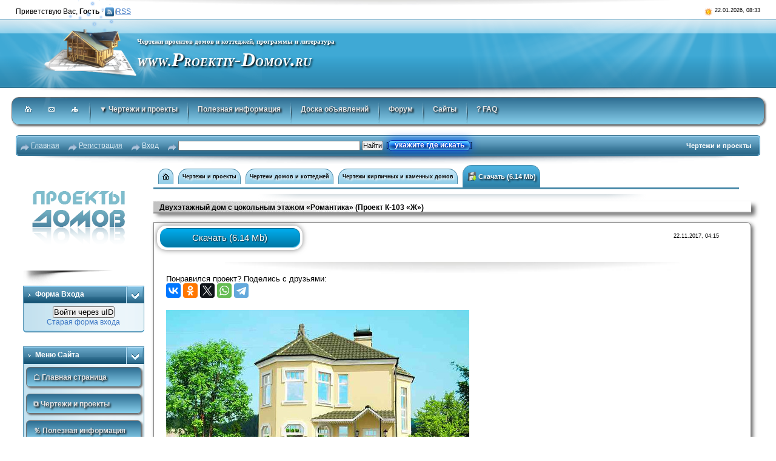

--- FILE ---
content_type: text/html; charset=UTF-8
request_url: http://www.proektiy-domov.ru/load/stone_houses/romantika_k_103_zh/3-1-0-293
body_size: 16827
content:
<!DOCTYPE html>
<html><head>

<meta http-equiv="content-type" content="text/html; charset=UTF-8">
<meta http-equiv="X-UA-Compatible" content="IE=edge">
<title>Двухэтажный дом с цокольным этажом «Романтика» (Проект К-103 «Ж») - Проекты домов</title>

<link type="text/css" rel="stylesheet" href="/_st/my.css" />
<link rel="SHORTCUT ICON" href="/favicon1.ico">
 

 

	<link rel="stylesheet" href="/.s/src/base.min.css" />
	<link rel="stylesheet" href="/.s/src/layer7.min.css" />

	<script src="/.s/src/jquery-1.12.4.min.js"></script>
	
	<script src="/.s/src/uwnd.min.js"></script>
	<script src="//s761.ucoz.net/cgi/uutils.fcg?a=uSD&ca=2&ug=999&isp=1&r=0.143353055797959"></script>
	<link rel="stylesheet" href="/.s/src/ulightbox/ulightbox.min.css" />
	<link rel="stylesheet" href="/.s/src/social.css" />
	<script src="/.s/src/ulightbox/ulightbox.min.js"></script>
	<script>
/* --- UCOZ-JS-DATA --- */
window.uCoz = {"site":{"domain":"proektiy-domov.ru","id":"04ertegik","host":"4ertegik.ucoz.ru"},"ssid":"443166136660263176165","sign":{"3238":"Опции","7287":"Перейти на страницу с фотографией.","10075":"Обязательны для выбора","5255":"Помощник","3125":"Закрыть","7252":"Предыдущий","7254":"Изменить размер","210178":"Замечания","5458":"Следующий","7251":"Запрошенный контент не может быть загружен. Пожалуйста, попробуйте позже.","7253":"Начать слайд-шоу"},"layerType":7,"country":"US","uLightboxType":1,"language":"ru","module":"load"};
/* --- UCOZ-JS-CODE --- */

		function eRateEntry(select, id, a = 65, mod = 'load', mark = +select.value, path = '', ajax, soc) {
			if (mod == 'shop') { path = `/${ id }/edit`; ajax = 2; }
			( !!select ? confirm(select.selectedOptions[0].textContent.trim() + '?') : true )
			&& _uPostForm('', { type:'POST', url:'/' + mod + path, data:{ a, id, mark, mod, ajax, ...soc } });
		}

		function updateRateControls(id, newRate) {
			let entryItem = self['entryID' + id] || self['comEnt' + id];
			let rateWrapper = entryItem.querySelector('.u-rate-wrapper');
			if (rateWrapper && newRate) rateWrapper.innerHTML = newRate;
			if (entryItem) entryItem.querySelectorAll('.u-rate-btn').forEach(btn => btn.remove())
		}
 function uSocialLogin(t) {
			var params = {"vkontakte":{"width":790,"height":400},"yandex":{"width":870,"height":515},"facebook":{"height":520,"width":950},"ok":{"height":390,"width":710},"google":{"height":600,"width":700}};
			var ref = escape(location.protocol + '//' + ('www.proektiy-domov.ru' || location.hostname) + location.pathname + ((location.hash ? ( location.search ? location.search + '&' : '?' ) + 'rnd=' + Date.now() + location.hash : ( location.search || '' ))));
			window.open('/'+t+'?ref='+ref,'conwin','width='+params[t].width+',height='+params[t].height+',status=1,resizable=1,left='+parseInt((screen.availWidth/2)-(params[t].width/2))+',top='+parseInt((screen.availHeight/2)-(params[t].height/2)-20)+'screenX='+parseInt((screen.availWidth/2)-(params[t].width/2))+',screenY='+parseInt((screen.availHeight/2)-(params[t].height/2)-20));
			return false;
		}
		function TelegramAuth(user){
			user['a'] = 9; user['m'] = 'telegram';
			_uPostForm('', {type: 'POST', url: '/index/sub', data: user});
		}
function loginPopupForm(params = {}) { new _uWnd('LF', ' ', -250, -100, { closeonesc:1, resize:1 }, { url:'/index/40' + (params.urlParams ? '?'+params.urlParams : '') }) }
/* --- UCOZ-JS-END --- */
</script>

	<style>.UhideBlock{display:none; }</style>
	<script type="text/javascript">new Image().src = "//counter.yadro.ru/hit;noadsru?r"+escape(document.referrer)+(screen&&";s"+screen.width+"*"+screen.height+"*"+(screen.colorDepth||screen.pixelDepth))+";u"+escape(document.URL)+";"+Date.now();</script>
</head>

<body style="padding:0;margin:0;" bgcolor="#FFFFFF">
<div id="utbr8214" rel="s761"></div>
<!--U1AHEADER1Z--><meta name="title" content="Проекты домов">
<meta name="description" content="Чертежи и проекты частных домов, с возможностью бесплатного скачивания">
<meta name="keywords" content="чертежи, проект, дом, коттедж, AutoCAD, DWG, pdf, скачать, бесплатно, загородный, индивидуальный, одноквартирный, типовой, дача, проектирование, конструкции, план, фасад, мансарда, строительство">
<meta http-equiv="content-language" content="Russian">
<meta name="robots" content="index,follow">
<meta http-equiv="charset" content="utf-8">



<!-- <для горизонтального меню> --> 
<div align="center"> 
<!-- <для горизонтального меню> --> 

<img src="/image/bg.jpg" alt="скачать чертежи" height="10" border="0" width="930">

<table border="0" cellpadding="0" cellspacing="0" width="96%">
<tbody><tr>
 <td width="60%"><!--<s5212>-->Приветствую Вас<!--</s>-->, <b>Гость</b> · <a href="http://www.proektiy-domov.ru/load/rss/"><img width="15" height="15" src="/image/rss-1.png" border="0" alt="Лента новостей rss сайта www.proektiy-domov.ru" /><img width="3" height="15" src="/image/liner_y_bg.png" border="0" alt="I"/>RSS </a></div></td>
<td class="copy" align="right"><img src="/image/sun_70.gif" alt="скачать бесплатно проект коттеджа" height="15" border="0" width="15"> 22.01.2026, 08:33</td>
</tr>
</tbody></table>


<table align="center" border="0" cellpadding="2" cellspacing="0" width="96%">
<tbody><tr>
<td height="5"></td>
</tr>
</tbody></table>
<table border="0" cellpadding="0" cellspacing="0" width="100%">
<tbody><tr>
<td background="/.s/t/211/29.gif" bgcolor="#318EB7" height="113">
<div style="color:#FFFFFF; padding-left:70px; font-size:20pt; text-shadow: 2px 2px 3px #000000;">
<b>
 
<!-- <IMAGES мигание фар> --> 
<style> 
 
 
.page__car-light{position:absolute;left:0;right:0px;top:20px;margin:20px;width:260px;height:160px;background:url("/images/car-light.png") 0 0 no-repeat;animation:1.6s blink infinite ease-in-out;}
.page__car-light {
 animation-name: blink;
 animation-timing-function: linear;
 animation-duration: 1.6s;
 animation-iteration-count: infinite;
}
@keyframes blink {
 70% {
 opacity: 0;
 }
}
</style>
<!-- <IMAGES мигание фар> --> 
<div class="page__car-light"> </div> 
 
 
<!-- <logo> -->
<span style="font-size: 24pt;">
 <span style="font-size: 8pt; font-family: cursive;">
 <img alt="чертежи домов" src="/image/h-ico-plan.png" align="left">Чертежи проектов домов и коттеджей, программы и литература</span><br>
 <span style="font-size: 24pt;">
 <i><span style="font-family: cursive; font-size: 24pt;">
 <span style="font-size: 14pt;"></span>
 </span>
 </i></span>
 </span></b>
 <b><span style="font-size: 24pt;">
 <span style="font-size: 24pt;">
 <i><span style="font-family: cursive; font-size: 24pt;">
 <span style="font-size: 14pt;">WWW<span style="font-size: 18pt;">.</span></span>P<span style="font-size: 14pt;">ROEKTIY</span>-D<span style="font-size: 14pt;">OMOV</span>.<span style="font-size: 14pt;">RU</span></span></i></span><span style="font-size: 14pt;"><span style="font-size: 18pt;"><i><span style="font-family: cursive; font-size: 18pt;"><span style="font-size: 8pt;">
 </span>
 </span>
 </i></span>
 <br>
 </span>
 </span>
<!-- </logo> -->


 
 
</b></div>
</td>
</tr> 
</tbody>
 </table>
 
 <!-- <для горизонтального меню 3> --> 
 
 <img src="/image/header-line-4.png" border="0" alt="Бесплатные проекты домов" />

<style>
#menu-bar {
/* - Ширина меню установлена в 100% - */
width:96%;
margin: 0px 0px 0px 0px;
padding: 6px 6px 0px 6px;
/* - Высота меню - */
height: 38px;
line-height: 96%;
/* - Округление краёв - */
border-radius: 12px;
-webkit-border-radius: 12px;
-moz-border-radius: 12px;
/* - Тени - */
box-shadow: 2px 2px 3px #666666;
-webkit-box-shadow: 2px 2px 3px #666666;
-moz-box-shadow: 2px 2px 3px #666666;
/* - Цвет фона - */
background: #2D6D91;
filter: progid:DXImageTransform.Microsoft.gradient(startColorstr=#2D6D91, endColorstr=#87ceeb);
background: -webkit-gradient(linear, left top, left bottom, from(#2D6D91), to(#87ceeb));
background: -moz-linear-gradient(top, #2D6D91, #87ceeb);
/* - Бордюр,окаёмка - */
border: solid 1px #6D6D6D; 
}
#menu-bar li {
margin: 0px 1px 0px 1px;
padding: 0px 0px 6px 0px;
float: left;
position: relative;
list-style: none;
}
#menu-bar a {
/* - Величина шрифта - */
font-weight: bold;
/* - Семейство шрифта - */
font-family: arial;
/* - Стиль шрифта - */
font-style: normal;
/* - Размер шрифта - */
font-size: 12px;
/* - Цвет шрифта - */
color: #E7E5E5;
text-decoration: none;
display: block;
padding: 8px 12px 8px 12px;
margin: 0;
border-radius: 10px;
-webkit-border-radius: 10px;
-moz-border-radius: 10px;
text-shadow: 2px 2px 3px #000000;
 
transition-duration: 1.80s;
-webkit-transition-duration: 1.80s;
-moz-transition-duration: 1.80s;
-o-transition-duration: 1.80s;
-ms-transition-duration: 1.80s;
transition-timing-function: ease-out;
-o-transition-timing-function: ease-out;
-ms-transition-timing-function: ease-out;
-moz-transition-timing-function: ease-out;
-webkit-transition-timing-function: ease-out; 
 
}
#menu-bar .current a, #menu-bar li:hover > a {
background: #EBEBEB;
filter: progid:DXImageTransform.Microsoft.gradient(startColorstr=#EBEBEB, endColorstr=#A1A1A1);
background: -webkit-gradient(linear, left top, left bottom, from(#EBEBEB), to(#A1A1A1));
background: -moz-linear-gradient(top, #EBEBEB, #A1A1A1);
color: #444444;
-webkit-box-shadow: 0 1px 1px rgba(0, 0, 0, .2);
-moz-box-shadow: 0 1px 1px rgba(0, 0, 0, .2);
box-shadow: 0 1px 1px rgba(0, 0, 0, .2);
text-shadow: 2px 2px 3px #FFFFFF;
 
transition-duration: 0.30s;
-webkit-transition-duration: 0.30s;
-moz-transition-duration: 0.30s;
-o-transition-duration: 0.30s;
-ms-transition-duration: 0.30s;
transition-timing-function: ease-out;
-o-transition-timing-function: ease-out;
-ms-transition-timing-function: ease-out;
-moz-transition-timing-function: ease-out;
-webkit-transition-timing-function: ease-out; 
 
}
#menu-bar ul li:hover a, #menu-bar li:hover li a {
background: none;
border: none;
color: #666;
box-shadow: 2px 2px 3px #666666;
-webkit-box-shadow: 2px 2px 3px #666666;
-moz-box-shadow: 2px 2px 3px #666666; 
}
#menu-bar ul a:hover {
background: #2D6D91 !important;
filter: progid:DXImageTransform.Microsoft.gradient(startColorstr=#2D6D91, endColorstr=#87ceeb);
background: -webkit-gradient(linear, left top, left bottom, from(#2D6D91), to(#87ceeb)) !important;
background: -moz-linear-gradient(top, #2D6D91, #87ceeb) !important;
color: #FFFFFF !important;
border-radius: 10px;
-webkit-border-radius: 10px;
-moz-border-radius: 10px;
text-shadow: 2px 2px 2px #000000;
/* - Тени - */
box-shadow: 2px 2px 3px #666666;
-webkit-box-shadow: 2px 2px 3px #666666;
-moz-box-shadow: 2px 2px 3px #666666; 

 
 
}
#menu-bar ul {
background: #DDDDDD;
filter: progid:DXImageTransform.Microsoft.gradient(startColorstr=#FFFFFF, endColorstr=#CFCFCF);
background: -webkit-gradient(linear, left top, left bottom, from(#FFFFFF), to(#CFCFCF));
background: -moz-linear-gradient(top, #FFFFFF, #CFCFCF);
display: none;
margin: 0;
padding: 0;
width: 295px;
position: absolute;
top: 30px;
left: 0;
border: solid 1px #B4B4B4;
border-radius: 10px;
-webkit-border-radius: 10px;
-moz-border-radius: 10px;
-webkit-box-shadow: 2px 2px 3px #222222;
-moz-box-shadow: 2px 2px 3px #222222;
box-shadow: 2px 2px 3px #222222;
}
#menu-bar li:hover > ul {
display: block; 
}
#menu-bar ul li {
float: none;
margin: 0;
padding: 0;
}
#menu-bar ul a {
padding: 5px 0px 5px 15px;
color:#000000 !important;
font-size:12px;
font-style:normal;
font-family:arial;
font-weight: normal;
text-shadow: 2px 2px 3px #FFFFFF;
}
#menu-bar ul li:first-child > a {
border-top-left-radius: 10px;
-webkit-border-top-left-radius: 10px;
-moz-border-radius-topleft: 10px;
border-top-right-radius: 10px;
-webkit-border-top-right-radius: 10px;
-moz-border-radius-topright: 10px; 
}
#menu-bar ul li:last-child > a {
border-bottom-left-radius: 10px;
-webkit-border-bottom-left-radius: 10px;
-moz-border-radius-bottomleft: 10px;
border-bottom-right-radius: 10px;
-webkit-border-bottom-right-radius: 10px;
-moz-border-radius-bottomright: 10px; 
}
#menu-bar:after {
content: ".";
display: block;
clear: both;
visibility: hidden;
line-height: 0;
height: 0;
}
#menu-bar {
display: inline-block;
}
html[xmlns] #menu-bar {
display: block;
}
* html #menu-bar {
height: 1%;
}
</style>
 
<ul id="menu-bar"> 
<li class="current"> 
<li><a href="/" title="Главная страница"><img src="/image/home.png" border="0" alt="" /></a></li> 
<li><a href="/index/contakty/0-3" title="Написать письмо администрации сайта"><img src="/image/mail.png" border="0" alt="" /></a></li>
<li><a href="/index/karta_sajta/0-8" title="Карта сайта"><img src="/image/map.png" border="0" alt="" /></a></li> 
<li><img width="5" height="38" src="/image/liner_y_bg.png" border="0" alt="" /></li> 
<li><a href="/load" title="">&#9660; Чертежи и проекты</a>
<ul>
<li><a href="/load/drawings_of_wooden_houses/4">Деревянные дома</a></li>
<li><a href="/load/stone_houses/3">Кирпичные дома</a></li>
<li><a href="/load/drawings_frame_houses/5">Каркасные дома</a></li>
<li><a href="/load/drawings_baths_and_saunas/7">Бани</a></li>
</ul>
</li>
<li><img width="5" height="38" src="/image/liner_y_bg.png" border="0" alt="" /></li> 
<li><a href="/publ" title="">Полезная информация</a></li>
<li><img width="5" height="38" src="/image/liner_y_bg.png" border="0" alt="" /></li> 
<li><a href="/board" title="">Доска объявлений</a></li>
<li><img width="5" height="38" src="/image/liner_y_bg.png" border="0" alt="" /></li> 
<li><a href="/forum" title="">Форум</a></li>
<li><img width="5" height="38" src="/image/liner_y_bg.png" border="0" alt="" /></li> 
<li><a href="/dir" title="">Сайты</a></li>
<li><img width="5" height="38" src="/image/liner_y_bg.png" border="0" alt="" /></li> 
<li><a href="/faq" title="">? FAQ</a></li>
</ul>
</div>
 
<!-- <для горизонтального меню 3> --> 


 
 
<div id="modernbricksmenuline"></div><table align="center" border="0" cellpadding="0" cellspacing="0" width="96%">
<tbody><tr>
<td height="0"></td>
</tr>
 
<tr>
<td>
<table border="0" cellpadding="0" cellspacing="0" width="100%">
<tbody><tr>
<td bgcolor="#318EB7"><img src="/.s/t/211/30.gif" border="0" height="34" width="5"></td>
<td background="/.s/t/211/31.gif" bgcolor="#318EB7" width="90%">

<table border="0" cellpadding="0" cellspacing="0">
<tbody><tr>
<td class="menuTd"><a href="http://proektiy-domov.ru/" class="menu1"><!--<s5176>-->Главная<!--</s>--></a></td>
<td class="menuTd"><a class="menu1" href="/register"><!--<s3089>-->Регистрация<!--</s>--></a></td>
<td class="menuTd"><a class="menu1" href="javascript:;" rel="nofollow" onclick="loginPopupForm(); return false;"><!--<s3087>-->Вход<!--</s>--></a></td>

 
<!-- <middle> -->
<!-- <body> -->
 
<td class="menuTd"> 
 <div style="padding:0 0 0 0;">
<form onsubmit="document.getElementById('sfSbm').disabled=true" method="get" style="margin:0px" action="/search/">
<table border="0" cellpadding="0" cellspacing="0">
<tr><td nowrap="nowrap"><input type="text" name="q" maxlength="500" style="width:300px" size="30" value="" class="queryField" />&nbsp;<input type="submit" class="searchSbmFl" id="sfSbm" value="Найти" /></td>
 <td style="padding:0 5px;" nowrap="nowrap" style="padding-left:2px;">
 <div>
 <span class="aSchBrc1">[</span><a class="input button5 blue middle" href="javascript://" rel="nofollow" onclick="_uMenu.show('sFltLst');return false;">укажите где искать</a><span class="aSchBrc2">]</span>
 <div id="sFltLst" style="padding-top:2px;display:none;position:absolute;z-index:99;width:200px;">
 <div class="xw-tl">
 <div class="xw-tr">
 <div class="xw-tc xw-tsps"></div></div></div>
 <div class="xw-ml">
 <div class="xw-mr">
 <div class="xw-mc" style="height:130px;overflow:auto;">
 <div class="myWinCont">
 <div style="margin:3px">
 <div style="padding:0 0 2px 0;margin:0;"><input style="height:16px;width:16px;" id="smdsite" type="checkbox" name="m" value="site" > <label for="smdsite">Страницы сайта</label></div>
 <div style="padding:0 0 2px 0;margin:0;"><input style="height:16px;width:16px;" id="smdblog" type="checkbox" name="m" value="blog" > <label for="smdblog">Блог</label></div>
 <div style="padding:0 0 2px 0;margin:0;"><input style="height:16px;width:16px;" id="smdpubl" type="checkbox" name="m" value="publ" > <label for="smdpubl">Каталог статей</label></div>
 <div style="padding:0 0 2px 0;margin:0;"><input style="height:16px;width:16px;" id="smdload" type="checkbox" name="m" value="load" checked> <label for="smdload">Чертежи и проекты</label></div>
 <div style="padding:0 0 2px 0;margin:0;"><input style="height:16px;width:16px;" id="smdboard" type="checkbox" name="m" value="board" > <label for="smdboard">Доска объявлений</label></div>
 <div style="padding:0 0 2px 0;margin:0;"><input style="height:16px;width:16px;" id="smddir" type="checkbox" name="m" value="dir" > <label for="smddir">Каталог сайтов</label></div>
 <div style="padding:0 0 2px 0;margin:0;"><input style="height:16px;width:16px;" id="smdphoto" type="checkbox" name="m" value="photo" > <label for="smdphoto">Фотоальбомы</label></div>
 <div style="padding:0 0 2px 0;margin:0;"><input style="height:16px;width:16px;" id="smdfaq" type="checkbox" name="m" value="faq" > <label for="smdfaq">FAQ (вопрос/ответ)</label></div>
 <div style="padding:0 0 2px 0;margin:0;"><input style="height:16px;width:16px;" id="smdgb" type="checkbox" name="m" value="gb" > <label for="smdgb">Гостевая книга</label></div>
 <div style="padding:0 0 2px 0;margin:0;"><input style="height:16px;width:16px;" id="smdforum" type="checkbox" name="m" value="forum" > <label for="smdforum">Форум</label></div>
 <div style="padding:0 0 2px 0;margin:0;"><input style="height:16px;width:16px;" id="smdvideo" type="checkbox" name="m" value="video" > <label for="smdvideo">Видео</label></div>
 <div style="padding:0 0 2px 0;margin:0;"><input style="height:16px;width:16px;" id="smdshop" type="checkbox" name="m" value="shop" > <label for="smdshop">Интернет-магазин</label></div></div></div></div></div></div>
 <div class="xw-bl">
 <div class="xw-br">
 <div class="xw-bc">
 <div class="xw-footer"></div></div></div></div></div></div>
 <script type="text/javascript">new _uMenu('sFltLst');</script></td></tr></table>
<input type="hidden" name="t" value="1">
</form>
</div><!-- </body> --> </td>
<!-- </middle> --> 
 
</tr>
</tbody></table>

</td>
<td align="right" background="/.s/t/211/31.gif" bgcolor="#318EB7" nowrap="nowrap" width="10%"><span class="pageTitle">Чертежи и проекты</span></td>
<td bgcolor="#318EB7"><img src="/.s/t/211/32.gif" border="0" height="34" width="5"></td>
</tr>
</tbody></table>
</td>
</tr>
<tr>
<td height="0"></td>
</tr>
</tbody></table></div>
 
<div align="center"><img src="/image/header-line-4.png" border="0" alt="Чертежи и проекты в формате AutoCAD, PDF" /><div/>
 
 
 
<!-- <эффект дымки> --> 
<style>


.crystals-0{width:432px;height:138px;position:absolute;top:0;left:0;background:url(/foe_shine_r.png) no-repeat 0 0; margin: 25px 0px 0px 0px;} 
.crystals-1{width:491px;height:138px;position:absolute;top:0;right:0;background:url(/foe_shine_l.png) no-repeat 0 0; margin: 25px 0px 0px 0px;} 
.crystals-2{width:285px;height:138px;position:absolute;top:0;right:0;background:url(/foe_shine_m.png) no-repeat 0 0; margin: 25px 240px 0px 0px;} 

.crystals-0 {
 animation-name: blink1;
 animation-timing-function: linear;
 animation-duration: 1.6s;
 animation-iteration-count: infinite;
} 
.crystals-1 {
 animation-name: blink1;
 animation-timing-function: linear;
 animation-duration: 1.6s;
 animation-iteration-count: infinite;
}
.crystals-2 {
 animation-name: blink1;
 animation-timing-function: linear;
 animation-duration: 1.2s;
 animation-iteration-count: infinite;
} 
@keyframes blink1 {
 90% {
 opacity: 0;
 }
} 
 
 
 
 
.glow_w.ground{top:0;left:0;width:475px;height:168px}
.glow_w.ground .glow_w_box.__type1{top:-121px;left:-162px;-webkit-transform:rotate(40deg) scale(0.6);transform:rotate(40deg) scale(0.6)}
.glow_w.ground .glow{background:#D3DADE;-webkit-box-shadow:0 0 5px 2px #217DEB;-moz-box-shadow:0 0 5px 2px #217DEB;box-shadow:0 0 5px 2px #217DEB;-webkit-animation:scale 7s infinite linear;animation:scale 7s infinite linear}
.glow{position:absolute;background:#7BF;border-radius:50%;height:5px;width:5px;margin-left:-5%;margin-top:-9%;left:100%;top:100%;opacity:0;-webkit-box-shadow:0 0 5px 1px #7BF;-moz-box-shadow:0 0 5px 1px #7BF;box-shadow:0 0 5px 1px #7BF;-webkit-animation:scale 9s infinite linear;animation:scale 9s infinite linear}
.glow_shine{-webkit-box-shadow:0 -30px 180px 40px rgba(119,187,255,.5),0 -125px 125px 20px rgba(119,187,255,.5);-moz-box-shadow:0 -30px 180px 40px rgba(119,187,255,.5),0 -125px 125px 20px rgba(119,187,255,.5);box-shadow:0 -30px 180px 40px rgba(119,187,255,.5),0 -125px 125px 20px rgba(119,187,255,.5);position:absolute;bottom:80px;left:55%;border-radius:50%;width:0;height:0}
.glow_w{position:absolute;height:500px;width:600px;overflow:hidden}
.glow_w_box{height:100%;width:100%;position:absolute}
.glow_w_box.__type1{-webkit-transform:rotate(45deg) scale(1) translate(-26%,-28%);transform:rotate(45deg) scale(1) translate(-26%,-28%)}
.glow_w_box.__type2{-webkit-transform:rotate(65deg) scale(0.8) translate(-5%,-25%);transform:rotate(65deg) scale(0.8) translate(-5%,-25%)}
.glow_w_box.__type3{-webkit-transform:rotate(35deg) scale(0.8) translate(-20%,-2%);transform:rotate(35deg) scale(0.8) translate(-20%,-2%)}
.glow_w_box.__type4{-webkit-transform:rotate(45deg) scale(0.7) translate(-38%,-47%);transform:rotate(45deg) scale(0.7) translate(-38%,-47%)}
.glow_slide.__delay1 .glow{-webkit-animation-delay:2s;animation-delay:2s}
.glow_slide.__delay2 .glow{-webkit-animation-delay:4s;animation-delay:4s}
.glow_slide.__delay3 .glow{-webkit-animation-delay:6s;animation-delay:6s}@-webkit-keyframes scale{40%{opacity:1;-webkit-transform:translate3d(-60px,-60px,0) scale(1)}100%{-webkit-transform:translate3d(-130px,-130px,0) scale(0);opacity:0}}@keyframes scale{40%{opacity:1;transform:translate3d(-60px,-60px,0) scale(1)}100%{transform:translate3d(-130px,-130px,0) scale(0);opacity:0}}

</style>
 
<div class="crystals-2"> </div>
<div class="crystals-1"> </div>
<div class="crystals-0"> </div>
 
 

 
 <div class="glow_w ground">
 <div class="glow_w_box __type1">
 <div class="glow_slide">
 <div style="width: 4px; height: 4px;" class="glow"></div>
 <div style="margin: -10% 0 0 2%; width: 1px; height: 1px;" class="glow"></div>
 <div style="margin: -3% 0 0 -3%; width: 5px; height: 5px;" class="glow"></div>
 <div style="margin: 5% 0 0 -10%; width: 2px; height: 2px;" class="glow"></div>
 <div style="margin: -8% 0 0 10%; width: 3px; height: 3px;" class="glow"></div>
 <div style="margin: 2% 0 0 -5%; width: 2px; height: 2px;" class="glow"></div>
 <div style="margin: -6% 0 0 4%; width: 1px; height: 1px;" class="glow"></div>
 </div>
 <div class="glow_slide __delay1">
 <div style="width: 4px; height: 4px;" class="glow"></div>
 <div style="margin: -10% 0 0 2%; width: 1px; height: 1px;" class="glow"></div>
 <div style="margin: -3% 0 0 -3%; width: 5px; height: 5px;" class="glow"></div>
 <div style="margin: 5% 0 0 -10%; width: 2px; height: 2px;" class="glow"></div>
 <div style="margin: -8% 0 0 10%; width: 3px; height: 3px;" class="glow"></div>
 <div style="margin: 2% 0 0 -5%; width: 2px; height: 2px;" class="glow"></div>
 <div style="margin: -6% 0 0 4%; width: 1px; height: 1px;" class="glow"></div>
 </div>
 <div class="glow_slide __delay2">
 <div style="width: 4px; height: 4px;" class="glow"></div>
 <div style="margin: -10% 0 0 2%; width: 1px; height: 1px;" class="glow"></div>
 <div style="margin: -3% 0 0 -3%; width: 5px; height: 5px;" class="glow"></div>
 <div style="margin: 5% 0 0 -10%; width: 2px; height: 2px;" class="glow"></div>
 <div style="margin: -8% 0 0 10%; width: 3px; height: 3px;" class="glow"></div>
 <div style="margin: 2% 0 0 -5%; width: 2px; height: 2px;" class="glow"></div>
 <div style="margin: -6% 0 0 4%; width: 1px; height: 1px;" class="glow"></div>
 </div>
 <div class="glow_slide __delay3">
 <div style="width: 4px; height: 4px;" class="glow"></div>
 <div style="margin: -10% 0 0 2%; width: 1px; height: 1px;" class="glow"></div>
 <div style="margin: -3% 0 0 -3%; width: 5px; height: 5px;" class="glow"></div>
 <div style="margin: 5% 0 0 -10%; width: 2px; height: 2px;" class="glow"></div>
 <div style="margin: -8% 0 0 10%; width: 3px; height: 3px;" class="glow"></div>
 <div style="margin: 2% 0 0 -5%; width: 2px; height: 2px;" class="glow"></div>
 <div style="margin: -6% 0 0 4%; width: 1px; height: 1px;" class="glow"></div>
 </div>
 </div>
 </div>
</div>

<!-- </эффект дымки> -->


<!-- Начало:Preloader --> 
 <div id="preloader"> 
 <div id="preloader-lines"> 
 <div id="preloader-lines__mask"></div> 
 </div> 
 </div> 
 <script> 
 // Preloader by bloject.ucoz.ru 
 jQuery(function($) { 
 $(window).load(function() { 
 $("#preloader").fadeOut(700); 
 }); 
 }); 
 </script> 
 <style> 
 /* Preloader by bloject.ucoz.ru */ 
 #preloader { 
 background: rgba(102, 205, 170, 0.4);
 bottom: 0; 
 display: block; 
 height: 100%; 
 left: 0; 
 position: fixed; 
 right: 0; 
 top: 0; 
 width: 100%; 
 z-index: 11000; 
 } 
 #preloader-lines { 
 width: 300px; 
 height: 2px; 
 position: absolute; 
 top: 50%; 
 left: 50%; 
 transform: translate(-50%, -50%); 
 background-color: #000000; 
 } 
 #preloader-lines::before, 
 #preloader-lines::after { 
 content: ''; 
 width: 75%; 
 height: 50%; 
 position: absolute; 
 left: 50%; 
 transform: translateX(-50%); 
 background-color: #000000; 
 animation: sub-lines 4s cubic-bezier(0.25, 0.65, 1, 0.85) infinite; 
 } 
 #preloader-lines::before { 
 top: -20px; 
 } 
 #preloader-lines::after { 
 bottom: -20px; 
 } 
 #preloader-lines__mask { 
 width: 100%; 
 height: 100%; 
 position: absolute; 
 z-index: 20; 
 background-color: #FFFFFF; 
 animation: mask 4s cubic-bezier(0.25, 0.65, 1, 0.85) infinite; 
 } 
 @keyframes mask { 
 0% { 
 transform: scale(1, 1); 
 } 
 25% { 
 transform: scale(0, 1); 
 } 
 75% { 
 transform: scale(0, 1); 
 } 
 100% { 
 transform: scale(1, 1); 
 } 
 } 
 @keyframes sub-lines { 
 0% { 
 transform: translateX(-50%) scale(0, 1); 
 } 
 25% { 
 transform: translateX(-50%) scale(0, 1); 
 } 
 50% { 
 transform: translateX(-50%) scale(1, 1); 
 } 
 75% { 
 transform: translateX(-50%) scale(0, 1); 
 } 
 100% { 
 transform: translateX(-50%) scale(0, 1); 
 } 
 } 
 </style> 
 <!-- Конец:Preloader --><!--/U1AHEADER1Z-->
<center>
<div style="width:98%">
<table width="96%" cellspacing="0" cellpadding="0" border="0" align="center">
<tbody><tr>

<td style="padding-bottom:20px;" width="200" valign="top">
<!--U1CLEFTER1Z--><ul class="demo-3">
 <li>
 <figure>
 <A href="/" target=_blank><img alt="www.Proektiy-Domov.ru Проекты домов" src="/image/h-logo-1.png" /></a>
 <figcaption>
 <A href="/" target=_blank></a>
 </figcaption>
 </figure>
 </li>
</ul>
<img alt="Проекты домов и коттеджей" src="/image/shadow_left.png" height="25" align="left" width="200">





<!-- <block2> -->

<table border="0" cellpadding="0" cellspacing="0" width="200">
<tr>
<td width="170" bgcolor="#318EB7" background="/.s/t/211/5.gif" class="blockT1"><span class="blockTitle"><!-- <bt> --><!--<s5158>-->Форма входа<!--</s>--><!-- </bt> --></span></td>
<td width="30" bgcolor="#318EB7" background="/.s/t/211/5.gif" align="right"><img border="0" src="/.s/t/211/6.gif" width="30" height="29"></td>
</tr>
<tr>
<td colspan="2" bgcolor="#C3E1EF" background="/.s/t/211/7.gif" class="blockT2">
<div align="center"><!-- <bc> --><div id="uidLogForm" class="auth-block" align="center">
				<div id="uidLogButton" class="auth-block-social">
					<div class="login-button-container"><button class="loginButton" onclick="window.open('https://login.uid.me/?site=04ertegik&amp;ref='+escape(location.protocol + '//' + ('www.proektiy-domov.ru' || location.hostname) + location.pathname + ((location.hash ? (location.search ? location.search + '&' : '?') + 'rnd=' + Date.now() + location.hash : (location.search || '' )))),'uidLoginWnd','width=580,height=450,resizable=yes,titlebar=yes')">Войти через uID</button></div>
					<div class="auth-social-list"><a href="javascript:;" onclick="return uSocialLogin('vkontakte');" data-social="vkontakte" class="login-with vkontakte" title="Войти через ВКонтакте" rel="nofollow"><i></i></a><a href="javascript:;" onclick="return uSocialLogin('facebook');" data-social="facebook" class="login-with facebook" title="Войти через Facebook" rel="nofollow"><i></i></a><a href="javascript:;" onclick="return uSocialLogin('yandex');" data-social="yandex" class="login-with yandex" title="Войти через Яндекс" rel="nofollow"><i></i></a><a href="javascript:;" onclick="return uSocialLogin('google');" data-social="google" class="login-with google" title="Войти через Google" rel="nofollow"><i></i></a><a href="javascript:;" onclick="return uSocialLogin('ok');" data-social="ok" class="login-with ok" title="Войти через Одноклассники" rel="nofollow"><i></i></a></div>
					<div class="auth-block-switcher">
						<a href="javascript:;" class="noun" onclick="document.getElementById('uidLogButton').style.display='none';document.getElementById('baseLogForm').style.display='';" title="Используйте, если окно авторизации через uID не открывается">Старая форма входа</a>
					</div>
				</div>
				<div id="baseLogForm" class="auth-block-base" style="display:none">
		<script>
		sendFrm549607 = function( form, data = {} ) {
			var o   = $('#frmLg549607')[0];
			var pos = _uGetOffset(o);
			var o2  = $('#blk549607')[0];
			document.body.insertBefore(o2, document.body.firstChild);
			$(o2).css({top:(pos['top'])+'px',left:(pos['left'])+'px',width:o.offsetWidth+'px',height:o.offsetHeight+'px',display:''}).html('<div align="left" style="padding:5px;"><div class="myWinLoad"></div></div>');
			_uPostForm(form, { type:'POST', url:'/index/sub/', data, error:function() {
				$('#blk549607').html('<div align="left" style="padding:10px;"><div class="myWinLoadSF" title="Невозможно выполнить запрос, попробуйте позже"></div></div>');
				_uWnd.alert('<div class="myWinError">Невозможно выполнить запрос, попробуйте позже</div>', '', {w:250, h:90, tm:3000, pad:'15px'} );
				setTimeout("$('#blk549607').css('display', 'none');", '1500');
			}});
			return false
		}
		
		</script>

		<div id="blk549607" style="border:1px solid #CCCCCC;position:absolute;z-index:82;background:url('/.s/img/fr/g.gif');display:none;"></div>

		<form id="frmLg549607" class="login-form local-auth" action="/index/sub/" method="post" onsubmit="return sendFrm549607(this)" data-submitter="sendFrm549607">
			
			
			<table border="0" cellspacing="1" cellpadding="0" width="100%">
			
			<tr><td class="login-form-label" width="20%" nowrap="nowrap">E-mail:</td>
				<td class="login-form-val" ><input class="loginField" type="text" name="user" value="" size="20" autocomplete="username" style="width:100%;" maxlength="50"/></td></tr>
			<tr><td class="login-form-label">Пароль:</td>
				<td class="login-form-val"><input class="loginField" type="password" name="password" size="20" autocomplete="password" style="width:100%" maxlength="32"/></td></tr>
				
			</table>
			<table border="0" cellspacing="1" cellpadding="0" width="100%">
			<tr><td nowrap>
					<input id="rementry" type="checkbox" name="rem" value="1" checked="checked"/><label for="rementry">запомнить</label>
					</td>
				<td style="text-align:end" valign="top"><input class="loginButton" name="sbm" type="submit" value="Вход"/></td></tr>
			<tr><td class="login-form-links" colspan="2"><div style="text-align:center;"><a href="javascript:;" rel="nofollow" onclick="new _uWnd('Prm','Напоминание пароля',300,130,{ closeonesc:1 },{url:'/index/5'});return false;">Забыл пароль</a> | <a href="/register">Регистрация</a></div></td></tr>
			</table>
			
			<input type="hidden" name="a"    value="2" />
			<input type="hidden" name="ajax" value="1" />
			<input type="hidden" name="rnd"  value="607" />
			
			<div class="social-label">или</div><div class="auth-social-list"><a href="javascript:;" onclick="return uSocialLogin('vkontakte');" data-social="vkontakte" class="login-with vkontakte" title="Войти через ВКонтакте" rel="nofollow"><i></i></a><a href="javascript:;" onclick="return uSocialLogin('facebook');" data-social="facebook" class="login-with facebook" title="Войти через Facebook" rel="nofollow"><i></i></a><a href="javascript:;" onclick="return uSocialLogin('yandex');" data-social="yandex" class="login-with yandex" title="Войти через Яндекс" rel="nofollow"><i></i></a><a href="javascript:;" onclick="return uSocialLogin('google');" data-social="google" class="login-with google" title="Войти через Google" rel="nofollow"><i></i></a><a href="javascript:;" onclick="return uSocialLogin('ok');" data-social="ok" class="login-with ok" title="Войти через Одноклассники" rel="nofollow"><i></i></a></div>
		</form></div></div><!-- </bc> --></div>
</td>
</tr>
<tr>
<td colspan="2"><img border="0" src="/.s/t/211/8.gif" width="200" height="5"></td>
</tr>
</table><br>

<!-- </block2> -->



<!-- <CSS Вертикальное меню Блок0> --> 

<style>
#menu-bar1 {
/* - Ширина меню установлена в 100% - */
width:188px;
margin: 0px 0px 0px 0px;
padding: 2px 0px 0px 0px;
/* - Высота меню - */
height: 29px;
line-height: 100%;
/* - Округление краёв - */
border-radius: 6px;
-webkit-border-radius: 6px;
-moz-border-radius: 6px;
/* - Тени - */
box-shadow: 2px 2px 3px #666666;
-webkit-box-shadow: 2px 2px 3px #666666;
-moz-box-shadow: 2px 2px 3px #666666;
/* - Цвет фона - */
background: #2D6D91;
filter: progid:DXImageTransform.Microsoft.gradient(startColorstr=#2D6D91, endColorstr=#87ceeb);
background: -webkit-gradient(linear, left top, left bottom, from(#2D6D91), to(#87ceeb));
background: -moz-linear-gradient(top, #2D6D91, #87ceeb);
/* - Бордюр,окаёмка - */
border: solid 1px #6D6D6D;
}
#menu-bar1 li {
width:176px;
margin: 0px 6px 0px 6px;
padding: 0px 0px 6px 0px;
float: left;
position: relative;
list-style: none;
}
#menu-bar1 a {
/* - Величина шрифта - */
font-weight: bold;
/* - Семейство шрифта - */
font-family: arial;
/* - Стиль шрифта - */
font-style: normal;
/* - Размер шрифта - */
font-size: 12px;
/* - Цвет шрифта - */
color: #E7E5E5;
text-decoration: none;
display: block;
padding: 8px 5px 8px 5px;
margin: 0;
border-radius: 4px;
-webkit-border-radius: 4px;
-moz-border-radius: 4px;
text-shadow: 2px 2px 3px #000000;
 
transition-duration: 2.00s;
-webkit-transition-duration: 2.00s;
-moz-transition-duration: 2.00s;
-o-transition-duration: 2.00s;
-ms-transition-duration: 2.00s;
transition-timing-function: ease-out;
-o-transition-timing-function: ease-out;
-ms-transition-timing-function: ease-out;
-moz-transition-timing-function: ease-out;
-webkit-transition-timing-function: ease-out; 
 
}
#menu-bar1 .current a, #menu-bar1 li:hover > a {
background: #EBEBEB;
filter: progid:DXImageTransform.Microsoft.gradient(startColorstr=#EBEBEB, endColorstr=#A1A1A1);
background: -webkit-gradient(linear, left top, left bottom, from(#EBEBEB), to(#A1A1A1));
background: -moz-linear-gradient(top, #EBEBEB, #A1A1A1);
color: #444444;
-webkit-box-shadow: 0 1px 1px rgba(0, 0, 0, .2);
-moz-box-shadow: 0 1px 1px rgba(0, 0, 0, .2);
box-shadow: 0 1px 1px rgba(0, 0, 0, .2);
text-shadow: 2px 2px 3px #FFFFFF;
 
transition-duration: 0.30s;
-webkit-transition-duration: 0.30s;
-moz-transition-duration: 0.30s;
-o-transition-duration: 0.30s;
-ms-transition-duration: 0.30s;
transition-timing-function: ease-out;
-o-transition-timing-function: ease-out;
-ms-transition-timing-function: ease-out;
-moz-transition-timing-function: ease-out;
-webkit-transition-timing-function: ease-out; 
 
}

#menu-bar1:after {
content: ".";
display: block;
clear: both;
visibility: hidden;
line-height: 0;
height: 0;
}
#menu-bar1 {
display: inline-block;
}
html[xmlns] #menu-bar1 {
display: block;
}
* html #menu-bar1 {
height: 1%;
}
</style>
<!-- <CSS Вертикальное меню Блок0> --> 


<!-- <block0> -->

<table border="0" cellpadding="0" cellspacing="0" width="200">
<tr>
<td width="170" bgcolor="#318EB7" background="/.s/t/211/5.gif" class="blockT1"><span class="blockTitle"><!-- <bt> --><!--<s5184>-->Меню сайта<!--</s>--><!-- </bt> --></span></td>
<td width="30" bgcolor="#318EB7" background="/.s/t/211/5.gif" align="right"><img border="0" src="/.s/t/211/6.gif" width="30" height="29"></td>
</tr>
<tr>
<td colspan="2" bgcolor="#C3E1EF" background="/.s/t/211/7.gif" class="blockT2">
<ul id="menu-bar1">
<li><a href="/" title="">&#9750; Главная страница</a></li>
</ul>
 <br>
<ul id="menu-bar1">
<li><a href="/load" title="">&#10697; Чертежи и проекты</a></li>
</ul> 
 <br>
<ul id="menu-bar1">
<li><a href="/publ" title="">&#65285; Полезная информация</a></li>
</ul> 
 <br>
<ul id="menu-bar1">
<li><a href="/board" title="">&#10697; Доска объявлений</a></li>
</ul> 
 <br>
<ul id="menu-bar1">
<li><a href="/dir" title="">&#10549; Каталог сайтов</a></li> 
</ul> 
 <br>
<ul id="menu-bar1">
<li><a href="/forum" title="">&#9749; Форум</a></li> 
</ul> 
 <br>
<ul id="menu-bar1">
<li><a href="/faq" title="">? FAQ (вопрос/ответ)</a></li> 
</ul> 
 <br>
<ul id="menu-bar1">
<li><a href="/index/contakty/0-3" title="">&#9993; Контакты</a></li> 
</ul> 
 <br>
</td>
</tr>
<tr>
<td colspan="2"><img border="0" src="/.s/t/211/8.gif" width="200" height="5"></td>
</tr>
</table><br>

<!-- </block0> -->


























<!-- <block3> -->

<table border="0" cellpadding="0" cellspacing="0" width="200">
<tr>
<td width="170" bgcolor="#318EB7" background="/.s/t/211/5.gif" class="blockT1"><span class="blockTitle"><!-- <bt> --><!--<s5351>-->Категории раздела<!--</s>--><!-- </bt> --></span></td>
<td width="30" bgcolor="#318EB7" background="/.s/t/211/5.gif" align="right"><img border="0" src="/.s/t/211/6.gif" width="30" height="29"></td>
</tr>
<tr>
<td colspan="2" bgcolor="#C3E1EF" background="/.s/t/211/7.gif" class="blockT2">
<!-- <bc> --><table border="0" cellspacing="1" cellpadding="0" width="100%" class="catsTable"><tr>
					<td style="width:100%" class="catsTd" valign="top" id="cid3">
						<a href="/load/stone_houses/3" class="catNameActive">Чертежи кирпичных и каменных домов</a>  <span class="catNumData" style="unicode-bidi:embed;">[167]</span> 
					</td></tr><tr>
					<td style="width:100%" class="catsTd" valign="top" id="cid4">
						<a href="/load/drawings_of_wooden_houses/4" class="catName">Чертежи деревянных домов</a>  <span class="catNumData" style="unicode-bidi:embed;">[40]</span> 
					</td></tr><tr>
					<td style="width:100%" class="catsTd" valign="top" id="cid5">
						<a href="/load/drawings_frame_houses/5" class="catName">Чертежи каркасных домов</a>  <span class="catNumData" style="unicode-bidi:embed;">[54]</span> 
					</td></tr><tr>
					<td style="width:100%" class="catsTd" valign="top" id="cid37">
						<a href="/load/chertezhi_kombinirovannykh_domov/37" class="catName">Чертежи комбинированных домов</a>  <span class="catNumData" style="unicode-bidi:embed;">[5]</span> 
					</td></tr><tr>
					<td style="width:100%" class="catsTd" valign="top" id="cid17">
						<a href="/load/typical_projects/17" class="catName">Типовые проекты</a>  <span class="catNumData" style="unicode-bidi:embed;">[8]</span> 
					</td></tr><tr>
					<td style="width:100%" class="catsTd" valign="top" id="cid16">
						<a href="/load/diploma_projects/16" class="catName">Курсовые и Дипломные проекты коттеджей</a>  <span class="catNumData" style="unicode-bidi:embed;">[16]</span> 
					</td></tr><tr>
					<td style="width:100%" class="catsTd" valign="top" id="cid18">
						<a href="/load/catalogues/18" class="catName">Каталоги готовых проектов</a>  <span class="catNumData" style="unicode-bidi:embed;">[10]</span> 
					</td></tr></table><!-- </bc> -->
</td>
</tr>
<tr>
<td colspan="2"><img border="0" src="/.s/t/211/8.gif" width="200" height="5"></td>
</tr>
</table><br>

<!-- </block3> -->

<!-- <block4> -->

<!-- </block4> -->

<!-- <block5> -->

<!-- </block5> -->

<!-- <block6> -->

<!-- </block6> -->



<!-- <block8> -->

<!-- </block8> -->

<!-- <block9> -->

<!-- </block9> -->

<!-- <block10> -->

<!-- </block10> -->

<!-- <block11> -->

<!-- </block11> -->



<!-- <block13> -->

<table border="0" cellpadding="0" cellspacing="0" width="200">
<tr>
<td width="170" bgcolor="#318EB7" background="/.s/t/211/5.gif" class="blockT1"><span class="blockTitle"><!-- <bt> --><!--<s5195>-->Статистика<!--</s>--><!-- </bt> --></span></td>
<td width="30" bgcolor="#318EB7" background="/.s/t/211/5.gif" align="right"><img border="0" src="/.s/t/211/6.gif" width="30" height="29"></td>
</tr>
<tr>
<td colspan="2" bgcolor="#C3E1EF" background="/.s/t/211/7.gif" class="blockT2">
<div align="center"><div align="center"><!-- <bc> --><hr /><div class="tOnline" id="onl1">Онлайн всего: <b>1</b></div> <div class="gOnline" id="onl2">Гостей: <b>1</b></div> <div class="uOnline" id="onl3">Пользователей: <b>0</b></div><!-- </bc> --></div></div>
</td>
</tr>
<tr>
<td colspan="2"><img border="0" src="/.s/t/211/8.gif" width="200" height="5"></td>
</tr>
</table><br>

<!-- </block13> -->

<!-- </баннер> -->
<a href="http://proektiy-domov.ru/load/" target="_blank">
 
<div>
<object data="/flash/baner.swf" type="application/x-shockwave-flash" width="200" height="292"><param name="wmode" value="transparent" /><param name="quality" value="best" /><param name="movie" value="/flash/baner.swf" /></object>
 WWW.PROEKTIY-DOMOV.RU&nbsp;</div></div></aside> 
</div>
<!-- </баннер> -->

<br>
<A title="www.Proektiy-Domov.ru<br>Проекты домов" href="/" target=_blank><img width="200" height="150" border="0" alt="www.Proektiy-Domov.ru Проекты домов" src="/image/h-logo-1.png" /></a>
<img alt="Проекты домов и коттеджей" src="/image/shadow_left.png" height="25" align="left" width="200"><!--/U1CLEFTER1Z-->
</td>

<td class="mFrame" valign="top">

<table width="100%" cellspacing="0" cellpadding="0" border="0">
<tbody><tr>

</tr>
</tbody></table>

<!-- <middle> -->

<!-- <body> -->
<table width="100%" cellspacing="0" cellpadding="0" border="0">
<tbody><tr>
<td width="98%">
 <div style="border-bottom: 3px #4a8aa9 solid;">
 <div class="switcher4"><a itemprop="url" href="http://proektiy-domov.ru/" title="Главная <br> страница" id="switcher4_tt1"><img src="/image/icohome.gif" alt="Главная" border="0"></a></div>
 <div class="switcher4"><a href="/load/" id="switcher4_tt3">Чертежи и проекты</a></div>
<div class="switcher4"><a href="/load/2" id="switcher4_tt2">Чертежи домов и коттеджей</a></div>
 <div class="switcher4"><a href="/load/stone_houses/3" id="switcher4_tt5">Чертежи кирпичных и каменных домов</a></div>
 <div class="aswitcher4"><a <a="" href="/load/0-0-1-293-20" target="_blank" title="Скачать бесплатно: Двухэтажный дом с цокольным этажом «Романтика» (Проект К-103 «Ж»)" id="switcher4_tt5"><img alt="" src="/Knopka/download.png" width="16" height="16" border="0"> Скачать (6.14 Mb)</a></div><br> 
 <div style="clear:both;"></div>
 </div></td>
<td style="white-space: nowrap;" align="right">

</td>
</tr>
</tbody></table>

<div align="center"> 
<img src="/image/header-line-1.png" alt="скачать бесплатно чертежи" width="650" height="20" border="0">
</div> 


<div class="eTitle" style="padding-bottom:0px; box-shadow: 6px 6px 7px #666666;">

Двухэтажный дом с цокольным этажом «Романтика» (Проект К-103 «Ж») </div>
<div style="border-bottom: 3px #999 solid;"></div><br><table class="eBlock" width="100%" cellspacing="0" cellpadding="2" border="0">
<tbody><tr><td width="85%">



<!--< /Кнопка Скачать >--> 
<style>
/* downloads v demo webuilder.info */
#down-wrap,#demo-wrap {
position:relative;
text-align:left;
padding:5px;
float:left;
margin:10px 10px 10px 10px;
width:230px;
height:30px;
display:block;
text-decoration:none;
-webkit-border-radius: 15px;
-moz-border-radius: 15px;
border-radius: 15px;
-webkit-box-shadow: 0 0 8px rgba(0, 0, 0, 0.5);
-moz-box-shadow: 0 0 8px rgba(0, 0, 0, 0.5);
box-shadow: 0 0 8px rgba(0, 0, 0, 0.5);
}
span.btn-title{
color:#fff;
text-align:center;
font:15px/40px Tahoma, Arial, sans-serif;
text-shadow: 1px 1px 2px #000000; 
height:30px;
width:230px;
display:block;
position:relative;
background: #0095cd;
background: -webkit-gradient(linear, left top, left bottom, from(#00adee), to(#0078a5));
background: -moz-linear-gradient(top, #00adee, #0078a5);
filter: progid:DXImageTransform.Microsoft.gradient(startColorstr='#00adee', endColorstr='#0078a5');
-webkit-border-radius: 12px;
-moz-border-radius: 12px;
border-radius: 12px;
z-index:5;
line-height:30px;
-webkit-transition:width .2s ease-out;
-moz-transition:width .2s ease-out;
-o-transition:width .2s ease-out;
}
#down-wrap:hover span.btn-title,#demo-wrap:hover span.btn-title {
font-size:11px;
width:125px;
background: #007ead;
background: -webkit-gradient(linear, left top, left bottom, from(#0095cc), to(#00678e));
background: -moz-linear-gradient(top, #0095cc, #00678e);
filter: progid:DXImageTransform.Microsoft.gradient(startColorstr='#0095cc', endColorstr='#00678e');
-webkit-box-shadow: 1px 0px 0 #00678E, 0 1px 1px #0095CC;
-moz-box-shadow: 1px 0px 0 #00678E, 0 1px 1px #0095CC;
box-shadow:1px 0px 0 #00678E,0 1px 1px #0095CC;
 
transition-duration: 0.60s;
-webkit-transition-duration: 0.60s;
-moz-transition-duration: 0.60s;
-o-transition-duration: 0.20s;
-ms-transition-duration: 0.20s;
transition-timing-function: ease-out;
-o-transition-timing-function: ease-out;
-ms-transition-timing-function: ease-out;
-moz-transition-timing-function: ease-out;
-webkit-transition-timing-function: ease-out; 
 
}
.btn-info {
position:absolute;
height:30px;
width:230px;
top:5px;
right:4px;
-webkit-box-shadow: 0 -1px 0 #00678E, 0 1px 1px #0095CC;
-moz-box-shadow: 0 -1px 0 #00678E, 0 1px 1px #0095CC;
box-shadow: 0 -1px 0 #00678E, 0 1px 1px #0095CC;
background: #0095cd;
background: -webkit-gradient(linear, left top, left bottom, from(#0078a5), to(#00adee));
background: -moz-linear-gradient(top, #0078a5, #00adee);
filter: progid:DXImageTransform.Microsoft.gradient(startColorstr='#0078a5', endColorstr='#00adee');
-webkit-border-radius: 12px;
-moz-border-radius: 12px;
border-radius: 12px;
z-index:4;
}
.btn-info span {
width:85px;
margin:9px 12px 0 0;
position:absolute;
right:0;
color:#EAF5FF;
font:10px/12px Tahoma, Arial, sans-serif;
text-shadow: 1px 1px 2px #000000; 
text-align:left;
}
.btn-info1 span {
width:78px;
margin:12px 12px 0 0;
position:absolute;
right:0;
color:#EAF5FF;
font:11px/12px Tahoma, Arial, sans-serif;
text-align:left;
}
#back-top {
position: fixed;
z-index:100;
bottom: 30px;
right: 10px;
} 
</style>

<div style="text-align: center;">
<a href="/load/0-0-1-293-20" target="_blank" title="Скачать бесплатно: <br> Двухэтажный дом с цокольным этажом «Романтика» (Проект К-103 «Ж»)" id="down-wrap" style="margin:5px 5px 0px 5px;">
<span class="btn-title">Скачать (6.14 Mb)</span>
<span class="btn-info"><span>Загрузок: (1231)</span></span>
</a>
</div>
<!--< /Кнопка Скачать >--> 



</td><td style="font-size:7pt;white-space: nowrap;" align="center">22.11.2017, 04:15</td></tr>



<tr>
<td class="eText" colspan="2">

<div align="center"> 
<img src="/image/bg.jpg" alt="проект садового домика бесплатно" width="750" height="20" border="0">
</div> 
 
 <span style="font-size: 10pt;">Понравился проект? Поделись с друзьями:
</span><script src="//yastatic.net/es5-shims/0.0.2/es5-shims.min.js"></script>
<script src="//yastatic.net/share2/share.js"></script>
<div class="ya-share2" data-services="collections,vkontakte,facebook,odnoklassniki,gplus,twitter,whatsapp,telegram" data-counter=""></div> 

 
 
<div style="margin-bottom: 20px">
				<span style="display:none;" class="fpaping"></span>
			</div><p><!--IMG9--><a href="/_ld/2/49693698.jpg" class="ulightbox" target="_blank" title="Нажмите для просмотра в полном размере..."><img style="margin:0;padding:0;border:0;" src="/_ld/2/s49693698.jpg" align="" /></a><!--IMG9--></p>

<p><strong><span style="font-size:14px;">Рабочий Проект.</span><br />
<span style="font-size:18px;"><span style="font-family: Comic Sans MS,cursive;">Двухэтажный дом с цокольным этажом &laquo;Романтика&raquo; (Проект К-103 &laquo;Ж&raquo;)</span></span><br />
Разделы -АР, -КР, -ИС.</strong></p>

<p><strong>Размер архива:</strong> 6.14 Mb<br />
<strong>Чертежи в формате: </strong>PDF</p>

<p><span style="color:#006699;"><u><strong>Состав проектно-сметной документации (92 листа):</strong></u></span><br />
-<strong>ЭП</strong> Паспорт проекта<br />
-<strong>АР</strong> Архитектурные Решения<br />
-<strong>КЖ</strong> Конструкции Железобетонные<br />
-<strong>ОВ</strong> и -<strong>ОВ.СО</strong> Отопление и Вентиляция<br />
-<strong>ВК</strong> и -<strong>ВК.СО </strong>Водоснабжение и Канализация<br />
-<strong>ЭОМ </strong>и -<strong>ЭОМ.СО</strong> Электроснабжение, Освещение и Молниезащита</p>

<p><span style="color:#006699;"><u><strong>Технико-экономические показатели:</strong></u></span><br />
Этажность, эт. - цокольный этаж + 2<br />
Общая площадь - 196,47 м2<br />
Жилая площадь - 76,75 м2<br />
Площадь застройки - 83,86 м2<br />
Жилых помещений - 5<br />
Гараж - есть<br />
<u><strong>Авторы:</strong></u> АрхСтудия Г.Соколова</p>

<p><span style="color:#006699;"><u><strong>Конструктивные решения:</strong></u></span><br />
Фундамент - ленточный, монолитный (отделка цоколя &ndash; декоративный камень)<br />
Наружные стены - газобетон (отделка лицевым кирпичом или декоративной штукатуркой)<br />
Внутренние несущие стены - кирпич М100<br />
Перекрытия - сборные ж/б<br />
Кровля - металлочерепица с каменной посыпкой, крыша &ndash; по деревянным стропильным балкам<br />
Внутренняя отделка помещений - керамическая плитка, оклейка обоями, окраска, ламинат.</p>

<p><span style="color:#006699;"><u><strong>Описание проекта:</strong></u></span><br />
Очень красивый и легкий особняк в классическом стиле. В цоколе располагаются сауна, санузел, погреб и котельная. Первый этаж дома &ndash; общественный. Здесь расположены просторная гостиная, кухня-столовая, санузел. Второй этаж &ndash; приватная зона хозяев.</p>

<p style="text-align: center;"><!--IMG6--><img style="margin:0;padding:0;border:0;" src="/_ld/2/60166563.jpg" align="" /><!--IMG6--><br />
<!--IMG2--><a href="/_ld/2/75838813.gif" class="ulightbox" target="_blank" title="Нажмите для просмотра в полном размере..."><img style="margin:0;padding:0;border:0;" src="/_ld/2/s75838813.jpg" align="" /></a><!--IMG2--> &nbsp; &nbsp;&nbsp; <!--IMG3--><a href="/_ld/2/14519930.gif" class="ulightbox" target="_blank" title="Нажмите для просмотра в полном размере..."><img style="margin:0;padding:0;border:0;" src="/_ld/2/s14519930.jpg" align="" /></a><!--IMG3--> &nbsp; &nbsp;&nbsp; <!--IMG4--><a href="/_ld/2/78483258.gif" class="ulightbox" target="_blank" title="Нажмите для просмотра в полном размере..."><img style="margin:0;padding:0;border:0;" src="/_ld/2/s78483258.jpg" align="" /></a><!--IMG4--> &nbsp; &nbsp;&nbsp; <!--IMG5--><a href="/_ld/2/06495142.gif" class="ulightbox" target="_blank" title="Нажмите для просмотра в полном размере..."><img style="margin:0;padding:0;border:0;" src="/_ld/2/s06495142.jpg" align="" /></a><!--IMG5--></p>
 

 
 
<div align="center"> 
<img src="/image/bg.jpg" alt="чертёжи мансарды" width="800" height="20" border="0">
</div> 
 
</td>
</tr>
 

 
<style type="text/css"> 
.download_button {display:block; width:256px; height:65px; background:url('/images/0donwloadss-1.png') no-repeat; background-position:0 -65px; position:relative; color:#fff; text-shadow:0 1px 2px #000;} 
.download_button:hover {background:url('/images/0donwloadss.png') no-repeat; background-position:0 -65px; color:#fff;} 
</style> 
<tr><td width="85%"> 
<div align="left"> 
<a class="download_button" style="margin:5px 5px 20px 20px;" title="Скачать бесплатно: <br> Двухэтажный дом с цокольным этажом «Романтика» (Проект К-103 «Ж»)" href="/load/0-0-1-293-20" target="_blank">
<div style="position:absolute; top:1px; left:70px; color:#fff; font-size:11pt; font-weight:bold;">Скачать/Download</div>
<div style="position:absolute; top:34px; left:75px; color:#fff; font-size:8pt;" align="left">Загрузок: 1231</div>
<div style="position:absolute; top:20px; left:75px; color:#fff; font-size:8pt;" align="left">Размер: (6.14 Mb)</div></a> 
</div> 

</td> 
 
 

</tr><tr><td class="eDetails1" style="clear:both; margin: 5px 2px 1px 2px; padding: 2px 10px 5px 10px; background-color: rgb(200, 200, 200); border: 1px #000000 dotted; border-bottom:10px; border-radius: 5px 5px 0px 0px; box-shadow: 2px 2px 3px #666666;" colspan="2">

<div style="float:right">
		<style type="text/css">
			.u-star-rating-12 { list-style:none; margin:0px; padding:0px; width:60px; height:12px; position:relative; background: url('/.s/img/stars/3/12.png') top left repeat-x }
			.u-star-rating-12 li{ padding:0px; margin:0px; float:left }
			.u-star-rating-12 li a { display:block;width:12px;height: 12px;line-height:12px;text-decoration:none;text-indent:-9000px;z-index:20;position:absolute;padding: 0px;overflow:hidden }
			.u-star-rating-12 li a:hover { background: url('/.s/img/stars/3/12.png') left center;z-index:2;left:0px;border:none }
			.u-star-rating-12 a.u-one-star { left:0px }
			.u-star-rating-12 a.u-one-star:hover { width:12px }
			.u-star-rating-12 a.u-two-stars { left:12px }
			.u-star-rating-12 a.u-two-stars:hover { width:24px }
			.u-star-rating-12 a.u-three-stars { left:24px }
			.u-star-rating-12 a.u-three-stars:hover { width:36px }
			.u-star-rating-12 a.u-four-stars { left:36px }
			.u-star-rating-12 a.u-four-stars:hover { width:48px }
			.u-star-rating-12 a.u-five-stars { left:48px }
			.u-star-rating-12 a.u-five-stars:hover { width:60px }
			.u-star-rating-12 li.u-current-rating { top:0 !important; left:0 !important;margin:0 !important;padding:0 !important;outline:none;background: url('/.s/img/stars/3/12.png') left bottom;position: absolute;height:12px !important;line-height:12px !important;display:block;text-indent:-9000px;z-index:1 }
		</style><script>
			var usrarids = {};
			function ustarrating(id, mark) {
				if (!usrarids[id]) {
					usrarids[id] = 1;
					$(".u-star-li-"+id).hide();
					_uPostForm('', { type:'POST', url:`/load`, data:{ a:65, id, mark, mod:'load', ajax:'2' } })
				}
			}
		</script><ul id="uStarRating293" class="uStarRating293 u-star-rating-12" title="Рейтинг: 5.0/5">
			<li id="uCurStarRating293" class="u-current-rating uCurStarRating293" style="width:100%;"></li><li class="u-star-li-293"><a href="javascript:;" onclick="ustarrating('293', 1)" class="u-one-star">1</a></li>
				<li class="u-star-li-293"><a href="javascript:;" onclick="ustarrating('293', 2)" class="u-two-stars">2</a></li>
				<li class="u-star-li-293"><a href="javascript:;" onclick="ustarrating('293', 3)" class="u-three-stars">3</a></li>
				<li class="u-star-li-293"><a href="javascript:;" onclick="ustarrating('293', 4)" class="u-four-stars">4</a></li>
				<li class="u-star-li-293"><a href="javascript:;" onclick="ustarrating('293', 5)" class="u-five-stars">5</a></li></ul></div>

<span class="e-category"><span class="ed-title"><!--<s3179>--> Категория<!--</s>-->:</span> <span class="ed-value"><a href="/load/stone_houses/3">Чертежи кирпичных и каменных домов</a></span></span>

<span class="ed-sep"> | </span>
<span class="e-author"><span class="ed-title"><!--<s3178>-->Добавил<!--</s>-->:</span> <span class="ed-value"><a href="javascript:;" rel="nofollow" onclick="window.open('/index/8-1', 'up1', 'scrollbars=1,top=0,left=0,resizable=1,width=700,height=375'); return false;">Admin</a></span></span>


<span class="ed-sep"> | </span>
<span class="e-tags"><span class="ed-title"><!--<s5308>-->Теги<!--</s>-->:</span> <span class="ed-value"><noindex><a href="/search/%D1%81%20%D1%86%D0%BE%D0%BA%D0%BE%D0%BB%D1%8C%D0%BD%D1%8B%D0%BC%20%D1%8D%D1%82%D0%B0%D0%B6%D0%BE%D0%BC/" rel="nofollow" class="eTag">с цокольным этажом</a>, <a href="/search/%D1%87%D0%B5%D1%80%D1%82%D0%B5%D0%B6%D0%B8/" rel="nofollow" class="eTag">чертежи</a>, <a href="/search/%D0%BA%D0%BE%D1%82%D1%82%D0%B5%D0%B4%D0%B6/" rel="nofollow" class="eTag">коттедж</a>, <a href="/search/PDF/" rel="nofollow" class="eTag">PDF</a>, <a href="/search/%D1%81%20%D0%B3%D0%B0%D1%80%D0%B0%D0%B6%D0%BE%D0%BC/" rel="nofollow" class="eTag">с гаражом</a>, <a href="/search/%D1%80%D0%B0%D0%B1%D0%BE%D1%87%D0%B8%D0%B9%20%D0%BF%D1%80%D0%BE%D0%B5%D0%BA%D1%82/" rel="nofollow" class="eTag">рабочий проект</a>, <a href="/search/%D0%94%D0%B2%D1%83%D1%85%D1%8D%D1%82%D0%B0%D0%B6%D0%BD%D1%8B%D0%B9/" rel="nofollow" class="eTag">Двухэтажный</a>, <a href="/search/%D0%B3%D0%B0%D0%B7%D0%BE%D0%B1%D0%B5%D1%82%D0%BE%D0%BD/" rel="nofollow" class="eTag">газобетон</a></noindex></span></span>

</td></tr>
 
 
 
<tr><td class="eDetails2" style="clear:both; margin: 5px 2px 1px 2px; padding: 2px 10px 5px 10px; background-color: rgb(200, 200, 200); border: 1px #000000 dotted; border-bottom:1px; border-radius: 0px 0px 5px 5px; box-shadow: 2px 2px 3px #666666;" colspan="2">
<span class="e-reads"><span class="ed-title"><!--<s3177>--> Просмотров<!--</s>-->:</span> <span class="ed-value">3609</span></span>
<span class="ed-sep"> | </span>
<span class="e-loads"><span class="ed-title"><!--<s3181>-->Загрузок<!--</s>-->:</span> <span class="ed-value">1231</span></span>


<span class="ed-sep"> | </span>
<span class="e-rating"><span class="ed-title"><!--<s3119>-->Рейтинг<!--</s>-->:</span> <span class="ed-value"><span id="entRating293">5.0</span>/<span id="entRated293">5</span></span></span>

</td></tr>
</tbody></table>

<br> 
<div align="center"> 
<img title="Обратите внимание" src="/image/kwd_ico.png" alt="Внимание" width="16" height="16" border="0"> 
<span style="font-size: 10pt;"><b>Для типовых проектов домов может потребоваться корректировка конструкций стен, кровли и фундамента с учетом геологических особенностей Вашего участка и климатического пояса.</b></span> 
<img title="Обратите внимание" src="/image/kwd_ico.png" alt="Внимание" width="16" height="16" border="0"> <br> 
</div> 
 
 


<table width="100%" cellspacing="0" cellpadding="0" border="0">
<tbody><tr><td width="60%" height="25"><!--<s5183>-->Всего комментариев<!--</s>-->: <b>0</b></td><td height="25" align="right"></td></tr>
<tr><td colspan="2"><script>
				function spages(p, link) {
					!!link && location.assign(atob(link));
				}
			</script>
			<div id="comments"></div>
			<div id="newEntryT"></div>
			<div id="allEntries"></div>
			<div id="newEntryB"></div></td></tr>
<tr><td colspan="2" align="center"></td></tr>
<tr><td colspan="2" height="10"></td></tr>
</tbody></table>



<div align="center" class="commReg"><!--<s5237>-->Добавлять комментарии могут только зарегистрированные пользователи.<!--</s>--><br />[ <a href="/register"><!--<s3089>-->Регистрация<!--</s>--></a> | <a href="javascript:;" rel="nofollow" onclick="loginPopupForm(); return false;"><!--<s3087>-->Вход<!--</s>--></a> ]</div>

<!-- </body> --> 
<!-- </middle> -->
</td>
</tr>
</tbody></table>

 <!-- </top.novosel.ru> --> 
<a href="https://top.novosel.ru/?id=41882" target=_blank><img src="https://top.novosel.ru/top.gif?id=41882" width=88 height=31 border=0 title="Рейтинг досок объявлений и тематических сайтов"></a>
 <!-- </top.novosel.ru> --> 
<br><br>
 
</div></center>
<!--U1BFOOTER1Z--><!-- Navigation -->
<div class="row">
 <div class="span12">
 <ul class="nav-top">
 <li><a href="/" id="first">Главная</a></li>
 <li><a href="/load">Чертежи и проекты</a></li>
 <li><a href="/load/stone_houses/3">Кирпичные дома</a></li>
 <li><a href="/load/drawings_of_wooden_houses/4">Деревянные дома</a></li>
 <li><a href="/load/drawings_frame_houses/5">Каркасные дома</a></li>
 <li><a href="/load/typical_projects/17">Типовые проекты</a></li>
 <li><a href="/load/drawings_baths_and_saunas/7">Бани</a></li>
 <li><a href="/load/soft/27">Программы</a></li>
 <li><a href="/load/books/34">Литература</a></li>
 <li><a href="/dir">Сайты</a></li>
 <li><a href="/index/contakty/0-3">Контакты</a></li>
 <div class="clear"></div>
 </ul>
 
 </div> <!-- end .span12 -->
</div> <!-- end .row Navigation -->





<table border="0" cellpadding="0" cellspacing="0" width="100%" height="34">
 <tr>
 <td width="100%" align="center" bgcolor="#C3E1EF" background="/.s/t/211/31.gif">
 <!-- <copy> -->Copyright MyCorp &copy; 2026 <!-- </copy> --> 
 <a href="//archivecottege.ucoz.ru" target="_blank">Бесплатные проекты коттеджей</a> 
 </td>
 </tr>
</table>
<div style="padding:2px;text-align:center;"> </div>


<div align="center"><img src="/image/header-line-1.png" border="0" alt="проектирование частных домов и коттеджей" /><div/>




<!-- статистика -->

<!-- /статистика -->

<!-- статистика Mail.ru -->
<!-- Rating@Mail.ru counter -->
<script type="text/javascript">
 var _tmr = _tmr || [];
 _tmr.push({id: "2521296", type: "pageView", start: (new Date()).getTime()});
 (function (d, w) {
 var ts = d.createElement("script"); ts.type = "text/javascript"; ts.async = true;
 ts.src = (d.location.protocol == "https:" ? "https:" : "http:") + "//top-fwz1.mail.ru/js/code.js";
 var f = function () {var s = d.getElementsByTagName("script")[0]; s.parentNode.insertBefore(ts, s);};
 if (w.opera == "[object Opera]") { d.addEventListener("DOMContentLoaded", f, false); } else { f(); }
 })(document, window);
</script><noscript><div style="position:absolute;left:-10000px;">
<img src="//top-fwz1.mail.ru/counter?id=2521296;js=na" style="border:0;" height="1" width="1" alt="Рейтинг@Mail.ru" />
</div></noscript>
<!-- //Rating@Mail.ru counter -->
<!-- Rating@Mail.ru logo -->
<a href="http://top.mail.ru/jump?from=2521296">
 <img src="//top-fwz1.mail.ru/counter?id=2521296;t=479;l=1" 
 style="border:0;" height="31" width="88" alt="Рейтинг@Mail.ru" /></a>
<!-- //Rating@Mail.ru logo -->
<!-- /статистика Mail.ru -->


<!--LiveInternet counter--><script type="text/javascript"><!--
document.write("<a href='//www.liveinternet.ru/click' "+
"target=_blank><img src='//counter.yadro.ru/hit?t21.12;r"+
escape(document.referrer)+((typeof(screen)=="undefined")?"":
";s"+screen.width+"*"+screen.height+"*"+(screen.colorDepth?
screen.colorDepth:screen.pixelDepth))+";u"+escape(document.URL)+
";"+Math.random()+
"' alt='' title='LiveInternet: показано число просмотров за 24"+
" часа, посетителей за 24 часа и за сегодня' "+
"border='0' width='88' height='31'><\/a>")
//--></script><!--/LiveInternet--> 
 
 
 <!-- Best-Stroy.ru counter code start -->
<script type="text/javascript"><!--
var id = 74681; var type = 10; var rnd = Math.random(); var c = '<a href="https://best-stroy.ru/" target="_blank">';
c += '<img src="https://best-stroy.ru/counter.php?rnd=' + rnd + '&amp;id=' + id + '&amp;type=' + type + '&amp;hidden=0"';
c += ' width="88" height="31" border="0" alt="Строительство и ремонт - строительный портал БЕСТ-СТРОЙ.РУ" /></a>';
document.write(c);
//--></script>
<noscript>
<a href="https://best-stroy.ru/" target="_blank"><img src="https://best-stroy.ru/counter.php?id=74681&amp;type=10&amp;hidden=0" width="88" height="31" border="0" alt="Строительство и ремонт - строительный портал БЕСТ-СТРОЙ.РУ"></a>
</noscript>
<!-- Best-Stroy.ru counter code end -->
 
<!-- yandex.ru counter code end --> 
<a href="//yandex.ru/cy?base=0&amp;host=proektiy-domov.ru"><img src="//www.yandex.ru/cycounter?proektiy-domov.ru" alt="Яндекс цитирования" border="0" height="31" width="88"></a> 
<!-- yandex.ru counter code end --> 
 
<div align="center"><img src="/image/header-line-1.png" border="0" alt="Бесплатные программы для проектирования домов и коттеджей" /><div/>
 
 
 
 
 
 <!--</body></html>--><!--/U1BFOOTER1Z-->
 





<!-- <Кнопка Вверх> --> 
 <script type="text/javascript"> 
 $(document).ready(function(){ 
 $("#back-top").hide(); 
 $(function () { 
 $(window).scroll(function () { 
 if ($(this).scrollTop() > 125) { 
 $('#back-top').fadeIn(); 
 } else { 
 $('#back-top').fadeOut(); 
 } 
 }); 
 $('#backop').click(function () { 
 $('body,html').animate({ 
 scrollTop: 0 
 }, 800); 
 return false; 
 }); 
 }); 
 }); 
 </script> 
 <script type="text/javascript"> 
 $(window).scroll(function(){ 
 var s = $(window).scrollTop(); 
 var f = $(document).height()-$(window).height(); 
 var d=s/f*100; 
 var p=Math.round(d); 
 $("#pix").text(p); 
 }); 
 </script> 
 <div id="back-top" style="position:fixed; width: 100px; height: 100%; z-index: 6; left: 600px; top: 85%; background: transparent; "> 
 <center><a id="backop" href="#top"><img src="/Knopka/up-1.png" onmouseover="this.src='/Knopka/up-2.png'" onmouseout="this.src='/Knopka/up-1.png'"></a></center> 
 <center><span style="font-size: 12pt; color: rgb(0, 0, 0);"> 
 <span id="pix" style="font-size: 12pt; color: rgb(0, 0, 0);"></span>%</span></center> 
 </div> 
 <!-- </Конец Кнопка Вверх> --> 








<script src="/js/hint-title-2.js" type="text/javascript"></script> 

 
 
 
 

</body></html>
<!-- 0.11003 (s761) -->

--- FILE ---
content_type: text/css
request_url: http://www.proektiy-domov.ru/_st/my.css
body_size: 9454
content:
/* General Style */
td img{vertical-align:top;}
a:link {text-decoration:underline; color:#3a75c4;}
a:active {text-decoration:underline; color:#3a75c4;}
a:visited {text-decoration:underline; color:#4D6D91;}
a:hover {text-decoration:underline; color:#000000;}

td, body {font-family:Comic Sans MS,arial,helvetica; font-size:9pt;}
form {padding:0px;margin:10px;}
input,textarea,select {vertical-align:middle; font-size:8pt; font-family:verdana,arial,helvetica;}
.copy {font-size:7pt;}

a.noun:link {text-decoration:none; color:#3a75c4}
a.noun:active {text-decoration:none; color:#3a75c4}
a.noun:visited {text-decoration:none; color:#4D6D91}
a.noun:hover {text-decoration:none; color:#000000}

hr {color:#4a8aa9 solid; height:1px;}
label {cursor:pointer;cursor:hand}
a {outline: none;}

.blockTitle {padding-left:19px; font-weight:bold; color:#FFFFFF; font-size:12px; background: url('/.s/t/211/10.gif') no-repeat 7px 6px;text-transform:capitalize;}

a.menu1:link {text-decoration:underline; color:#DDEEF7}
a.menu1:visited {text-decoration:underline; color:#DDEEF7}
a.menu1:hover {text-decoration:underline; color:#FFFFFF}
a.menu1:active {text-decoration:underline; color:#FFFFFF}
.menuTd {font-family:Tahoma,Arial,Helvetica; padding-left:20px;padding-right:12px; background: url('/image/strela.png') no-repeat 0px 3px;}

.mTd {padding-left:12px;padding-top:5px;padding-right:1px;}
.pageTitle {font-family:Tahoma,Arial,Helvetica; font-size:8pt; font-weight:bold; color:#FFFFFF; padding-left:10px; padding-right:10px;}
.mframe {padding-left:15px; padding-bottom:20px; padding-right:3px;}
.mFrame {padding-left:15px; padding-bottom:20px; padding-right:3px; text-align:left;}

.blockT1 {border-left:1px solid #5694B5;}
.blockT2 {padding:5px;}

/* ------------- */

/* Menus */
ul.uz, ul.uMenuRoot {list-style: none; margin: 0 0 0 0; padding-left: 0px;}
li.menus {margin: 0; padding: 0 0 0 23px; background: url('/.s/t/211/12.gif') no-repeat 3px 4px; margin-bottom: .6em;}
/* ----- */

/* Site Menus */
.uMenuH li {float:left;padding:0 5px;}


.uMenuV .uMenuItem {font-family:Tahoma,Arial,Helvetica;}
.uMenuV li a:link {text-decoration:none; color:#000000}
.uMenuV li a:visited {text-decoration:none; color:#000000}
.uMenuV li a:hover {text-decoration:none; color:#000000; font-weight:bold;}
.uMenuV li a:active {text-decoration:none; color:#000000; font-weight:bold;}

.uMenuV .uMenuItemA {font-weight:bold;}
.uMenuV a.uMenuItemA:link {text-decoration:none; color:#000000}
.uMenuV a.uMenuItemA:visited {text-decoration:none; color:#4D6D91}
.uMenuV a.uMenuItemA:hover {text-decoration:none; color:#4D6D91;}
.uMenuV .uMenuArrow {position:absolute;width:10px;height:10px;right:0;top:3px;background:url('/.s/img/wd/1/ar1.gif') no-repeat 0 0;}
.uMenuV li {border-bottom:1px solid #8EA8C4; margin: 0 2 0 0px; padding: 0 0 2 13px; background: url('/.s/t/211/12.gif') no-repeat 3px 4px; margin-bottom: .6em;}
/* --------- */

/* Module Part Menu */
.catsTd {padding: 0px 0px 3px 18px; background: #fff url('/image/r1.jpg') no-repeat 5px 4px; border: 1px #4a8aa9 solid; border-bottom:2px; border-radius: 8px 8px 8px 8px; box-shadow: 3px 3px 4px #666666; transition-duration: 0.90s; -webkit-transition-duration: 0.90s; -moz-transition-duration: 0.90s; -o-transition-duration: 0.90s; -ms-transition-duration: 0.90s; transition-timing-function: ease-out; -o-transition-timing-function: ease-out; -ms-transition-timing-function: ease-out; -moz-transition-timing-function: ease-out; -webkit-transition-timing-function: ease-out; }
.catsTd:hover {padding: 0px 0px 3px 28px; background: #dde5f5 url('/image/r2.jpg') no-repeat 15px 4px; transition-duration: 0.20s; -webkit-transition-duration: 0.20s; -moz-transition-duration: 0.20s; -o-transition-duration: 0.20s; -ms-transition-duration: 0.20s; transition-timing-function: ease-out; -o-transition-timing-function: ease-out; -ms-transition-timing-function: ease-out; -moz-transition-timing-function: ease-out; -webkit-transition-timing-function: ease-out; }
.catName {font-family:Tahoma,Arial,Sans-Serif;font-size:11px;}
.catNameActive {font-family:Tahoma,Arial,Sans-Serif;font-size:11px;}
.catNumData {float:right; margin:1px 25px 0px 0px; font-weight: bold; font-size:7pt; padding:0px 10px 1px 10px; color:#ffffff; background: #63aae1; border: 1px #63aae1 solid; border-bottom:1px; border-radius: 3px 3px 3px 3px;}
.catDescr {font-size:7pt; padding-left:10px;}
a.catName:link {text-decoration:none; color:#3a75c4;}
a.catName:visited {text-decoration:none; color:#4D6D91;}
a.catName:hover {text-decoration:none; color:#E9322F;}
a.catName:active {text-decoration:underline; color:#3a75c4;}
a.catNameActive:link {text-decoration:underline; color:#3a75c4;}
a.catNameActive:visited {text-decoration:underline; color:#4D6D91;}
a.catNameActive:hover {text-decoration:underline; color:#3a75c4;}
a.catNameActive:active {text-decoration:underline; color:#4D6D91;}
/* ----------------- */

/* Entries Style */
.eBlock {background:url('/image/7-2.gif') bottom repeat-x #FFFFFF;border-top:1px solid #808080;border-left:1px solid #808080;border-bottom:1px solid #808080;border-right:1px solid #808080;box-shadow: 3px 3px 6px #666666; border-radius: 0px 8px 8px 8px;}
.eTitle {font-family:Verdana,Arial,Sans-Serif;font-size:12px;font-weight:bold;color:#000000; padding: 3px 0 3px 10px; background:url('/image/8-1.gif') repeat-y #FFFFFF;}

.eTitle a:link {text-decoration:none; color:#000000;}
.eTitle a:visited {text-decoration:none; color:#000000;}
.eTitle a:hover {text-decoration:none; color:#69AEF7;}
.eTitle a:active {text-decoration:none; color:#000000;}


.eMessage {text-align:justify;padding-bottom:50px;}
.eText {text-align:justify;padding-bottom:5px;padding-top:5px;border-top:1px;padding:20px;right-indent:20px dashed #373737;}
.textHr {color:#373737;height:1px;border:1px dashed #373737;}

.eDetails {border-top:1px dashed #373737;border-bottom:1px dashed #373737;font-family:Tahoma,Arial,Sans-Serif;color:#1A1A1A;padding-bottom:5px;padding-top:3px;text-align:left;font-size:7pt;}
.eDetails1 {border-top:1px dashed #373737;border-bottom:1px dashed #373737;font-family:Tahoma,Arial,Sans-Serif;color:#1A1A1A;padding-bottom:5px;padding-top:3px;text-align:left;font-size:8pt;}
.eDetails2 {border-bottom:1px dashed #373737;font-family:Tahoma,Arial,Sans-Serif;color:#1A1A1A;padding-bottom:5px;padding-top:3px;text-align:left;font-size:8pt;}

.eRating {font-size:7pt;}

.eAttach {margin: 16px 0 0 0; padding: 0 0 0 15px; background: url('/.s/t/211/14.gif') no-repeat 0px 0px;}
/* ------------- */

/* Entry Manage Table */
.manTable {}
.manTdError {color:#FF0000;}
.manTd1 {}
.manTd2 {}
.manTd3 {}
.manTdSep {}
.manHr {}
.manTdBrief {}
.manTdText {}
.manTdFiles {}
.manFlFile {}
.manTdBut {}
.manFlSbm {}
.manFlRst {}
.manFlCnt {}
/* ------------------ */

/* Comments Style */
.cAnswer {padding-left:15px;padding-top:4px;font-style:italic;}

.cBlock1 {border:1px solid #8EA8C4;background:#FFFFFF;}
.cBlock2 {border:1px solid #8EA8C4;background:#FFFFFF;}
/* -------------- */

/* Comments Form Style */
.commTable {}
.commTd1 {color:#000000;}
.commTd2 {}
.commFl {width:100%;}
.smiles {border:1px inset;background:#FAFCFE;}
.commReg {padding: 10 0 10 0px; text-align:center;}
.commError {color:#FF0000;}
.securityCode {}
/* ------------------- */

/* News/Blog Archive Menu */
.archUl {list-style: none; margin:0; padding-left:0;}
.archLi {padding: 0 0 3px 10px; background: url('/.s/t/211/23.gif') no-repeat 0px 4px;}
.archActive {text-decoration:underline;}
.archLi {font-family:Tahoma,Arial,Sans-Serif;font-size:11px;}
a.archLink:link {text-decoration:none; color:#4D6D91;}
a.archLink:visited {text-decoration:none; color:#4D6D91;}
a.archLink:hover {text-decoration:underline; color:#4D6D91;}
a.archLink:active {text-decoration:underline; color:#4D6D91;}
/* ---------------------- */

/* News/Blog Archive Style */
.archiveCalendars {text-align:center;color:#0000FF;}
.archiveDateTitle {font-weight:bold;color:#4D6D91;padding-top:15px;}
.archEntryHr {width:250px;color:#DDDDDD;}
.archiveeTitle li {margin-left: 15px; padding: 0 0 0 15px; background: url('/.s/t/211/24.gif') no-repeat 0px 3px; margin-bottom: .6em;}
.archiveEntryTime {width:65px;font-style:italic;}
.archiveEntryComms {font-size:9px;color:#C3C3C3;}
a.archiveDateTitleLink:link {text-decoration:none; color:#4D6D91}
a.archiveDateTitleLink:visited {text-decoration:none; color:#4D6D91}
a.archiveDateTitleLink:hover {text-decoration:underline; color:#4D6D91}
a.archiveDateTitleLink:active {text-decoration:underline; color:#4D6D91}
.archiveNoEntry {text-align:center;color:#0000FF;}
/* ------------------------ */

/* News/Blog Calendar Style */
.calMonth {text-align:right; }
.calWday {border:1px outset; background:#77B5D6; width:17px;}
.calWdaySe {border:1px outset; background:#77B5D6; width:17px; font-weight:bold;}
.calWdaySu {border:1px outset; background:#77B5D6; width:17px; font-weight:bold; color:#FF0000;}
.calMday {border:1px inset; background:#F5F5F5;}
.calMdayA {border:1px inset; background:#F5F5F5; font-weight:bold;}
.calMdayIs {border:1px outset; background:#EFEFEF;}
.calMdayIsA {border:1px outset; background:#EFEFEF;font-weight:bold;}
a.calMonthLink:link {text-decoration:none; color:#4D6D91;}
a.calMonthLink:visited {text-decoration:none; color:#4D6D91;}
a.calMonthLink:hover {text-decoration:underline; color:#4D6D91;}
a.calMonthLink:active {text-decoration:underline; color:#000000;}
a.calMdayLink:link {text-decoration:underline; color:#4D6D91;}
a.calMdayLink:visited {text-decoration:underline; color:#4D6D91;}
a.calMdayLink:hover {text-decoration:underline; color:#000000;}
a.calMdayLink:active {text-decoration:underline; color:#000000;}
/* ------------------------ */

/* Poll styles */
.pollBut {width:110px;}

.pollBody {padding:7px; margin:0px; background:#FFFFFF}
.textResults {background:#E2E6EA}
.textResultsTd {background:#FFFFFF}

.pollNow {border-bottom:1px solid #E2E6EA; border-left:1px solid #E2E6EA; border-right:1px solid #E2E6EA;}
.pollNowTd {}

.totalVotesTable {border-bottom:1px solid #E2E6EA; border-left:1px solid #E2E6EA; border-right:1px solid #E2E6EA;}
.totalVotesTd {background:#FFFFFF}
/* ---------- */

/* User Group Marks */
a.groupModer:link,a.groupModer:visited,a.groupModer:hover {color:blue;}
a.groupAdmin:link,a.groupAdmin:visited,a.groupAdmin:hover {color:red;}
a.groupVerify:link,a.groupVerify:visited,a.groupVerify:hover {color:green;}
/* ---------------- */

/* Other Styles */
.replaceTable {background:#F5F9FD;height:100px;width:300px;border:1px solid #597798;}

.legendTd {font-size:7pt;}
/* ------------ */

/* ===== forum Start ===== */

/* General forum Table View */
.gTable {background:#597798}
.gTableTop {padding:2px;background:#597798;color:#E2EBF5;font-weight:bold;height:22px;padding-left:10px;font-size:10pt;background-image: url('/.s/t/211/26.gif');}
.gTableSubTop {padding:2px;background:#ACC6E5;color:#000000;height:20px;background-image: url('/.s/t/211/27.gif');}
.gTableBody {padding:2px;background:#EFF3FE;}
.gTableBody1 {padding:2px;background:#FFFFFF;}
.gTableBottom {padding:2px;background:#EFF3FE;}
.gTableLeft {padding:2px;background:#E7EEF8;font-weight:bold;color:#4D6D91}
.gTableRight {padding:2px;background:#F5F9FD}
.gTableError {padding:2px;background:#EFF3FE;color:#FF0000;}
/* ------------------------ */

/* Forums Styles */
.forumNameTd,.forumLastPostTd {padding:2px;background:#FFFFFF}
.forumIcoTd,.forumThreadTd,.forumPostTd {padding:2px;background:#EFF3FE}
.forumLastPostTd,.forumArchive {padding:2px;font-size:7pt;}

a.catLink:link {text-decoration:none; color:#E2EBF5;}
a.catLink:visited {text-decoration:none; color:#E2EBF5;}
a.catLink:hover {text-decoration:underline; color:#E2EBF5;}
a.catLink:active {text-decoration:underline; color:#E2EBF5;}

.lastPostGuest,.lastPostUser,.threadAuthor {font-weight:bold}
.archivedForum{font-size:7pt;color:#FF0000;font-weight:bold;}
/* ------------- */

/* forum Titles & other */
.forum {font-weight:bold;font-size:9pt;}
.forumDescr,.forumModer {color:#858585;font-size:7pt;}
.forumViewed {font-size:9px;}
a.forum:link, a.lastPostUserLink:link, a.forumLastPostLink:link, a.threadAuthorLink:link {text-decoration:none; color:#4D6D91;}
a.forum:visited, a.lastPostUserLink:visited, a.forumLastPostLink:visited, a.threadAuthorLink:visited {text-decoration:none; color:#4D6D91;}
a.forum:hover, a.lastPostUserLink:hover, a.forumLastPostLink:hover, a.threadAuthorLink:hover {text-decoration:underline; color:#6F8EB3;}
a.forum:active, a.lastPostUserLink:active, a.forumLastPostLink:active, a.threadAuthorLink:active {text-decoration:underline; color:#4D6D91;}
/* -------------------- */

/* forum Navigation Bar */
.forumNamesBar {padding-bottom:7px;font-weight:bold;font-size:7pt;}
.forumBarKw {font-weight:normal;}
a.forumBarA:link {text-decoration:none; color:#000000;}
a.forumBarA:visited {text-decoration:none; color:#000000;}
a.forumBarA:hover {text-decoration:none; color:#4D6D91;}
a.forumBarA:active {text-decoration:underline; color:#4D6D91;}
/* -------------------- */

/* forum Fast Navigation Blocks */
.fastNav,.fastSearch,.fastLoginForm {font-size:7pt;}
/* ---------------------------- */

/* forum Fast Navigation Menu */
.fastNavMain {background:#C7D7EF;}
.fastNavCat {background:#E7EEF8;}
.fastNavCatA {background:#E7EEF8;color:#0000FF}
.fastNavForumA {color:#0000FF}
/* -------------------------- */

/* forum Page switches */
.switches {background:#B4CBE7;}
.pagesInfo {background:#FFFFFF;padding-right:10px;font-size:7pt;}
.switch {background:#FFFFFF;width:15px;font-size:7pt;}
.switchActive {background:#E7EEF8;font-weight:bold;color:#4D6D91;width:15px}
a.switchDigit:link,a.switchBack:link,a.switchNext:link {text-decoration:none; color:#000000;}
a.switchDigit:visited,a.switchBack:visited,a.switchNext:visited {text-decoration:none; color:#000000;}
a.switchDigit:hover,a.switchBack:hover,a.switchNext:hover {text-decoration:underline; color:#FF0000;}
a.switchDigit:active,a.switchBack:active,a.switchNext:active {text-decoration:underline; color:#FF0000;}
/* ------------------- */

/* forum Threads Style */
.threadNametd,.threadAuthTd,.threadLastPostTd {padding:2px;padding:2px;background:#FFFFFF}
.threadIcoTd,.threadPostTd,.threadViewTd {padding:2px;background:#EFF3FE}
.threadLastPostTd {padding:2px;font-size:7pt;}
.threadDescr {color:#858585;font-size:7pt;}
.threadNoticeLink {font-weight:bold;}
.threadsType {padding:2px;background:#EFF3FE;height:25px;font-weight:bold;font-size:7pt;color:#4D6D91;padding-left:40px;}
.threadsDetails {padding:2px;background:#EFF3FE;height:25px;color:#4D6D91;}
.forumOnlineBar {padding:2px;background:#EFF3FE;height:25px;color:#4D6D91;}

a.threadPinnedLink:link {text-decoration:none; color:#0000FF;}
a.threadPinnedLink:visited {text-decoration:none; color:#0000FF;}
a.threadPinnedLink:hover {text-decoration:none; color:#FF0000;}
a.threadPinnedLink:active {text-decoration:underline; color:#FF0000;}

a.threadLink:link {text-decoration:none; color:#4D6D91;}
a.threadLink:visited {text-decoration:none; color:#4D6D91;}
a.threadLink:hover {text-decoration:underline; color:#000000;}
a.threadLink:active {text-decoration:underline; color:#000000;}

.postpSwithces {font-size:7pt;}
.thDescr {font-weight:normal;}
.threadFrmBlock {font-size:7pt;text-align:right;}
/* ------------------- */

/* Posts View */
.postTable {}
.postPoll {background:#EEF2F7;text-align:center;}
.postFirst {background:#F5F9FD;border-bottom:3px solid #597798;}
.postRest1 {background:#EEF2F7;}
.postRest2 {background:#F5F9FD;}
.postSeparator {height:3px;background:#8394B2;}

.postTdTop,.postBottom {background:#D1DCEB;height:20px}
.postUser {font-weight:bold;}
.postTdInfo {text-align:center;padding:5px;}
.postRankName {margin-top:5px;}
.postRankIco {margin-bottom:5px;margin-bottom:5px;}
.reputation {margin-top:5px;}
.signatureHr {margin-top:20px;color:#597798;}
.posttdMessage {padding:5px;}

.postPoll {padding:5px;}
.pollQuestion {text-align:center;font-weight:bold;} 
.pollButtons,.pollTotal {text-align:center;}
.pollSubmitBut,.pollreSultsBut {width:140px;font-size:7pt;}
.pollSubmit {font-weight:bold;}
.pollEnd {text-align:center;height:30px;}

.codeMessage {background:#FFFFFF;font-size:9px;}
.quoteMessage {background:#FFFFFF;font-size:9px;}

.signatureView {font-size:7pt;} 
.edited {padding-top:30px;font-size:7pt;text-align:right;color:gray;}
.editedBy {font-weight:bold;font-size:8pt;}

.statusBlock {padding-top:3px;}
.statusOnline {color:#0000FF;}
.statusOffline {color:#FF0000;}
/* ---------- */

/* forum AllInOne Fast Add */
.newThreadBlock {background: #F9F9F9;border: 1px solid #B2B2B2;}
.newPollBlock {background: #F9F9F9;border: 1px solid #B2B2B2;}
.newThreadItem {padding: 0 0 0 8px; background: url('/.s/t/211/28.gif') no-repeat 0px 4px;}
.newPollItem {padding: 0 0 0 8px; background: url('/.s/t/211/28.gif') no-repeat 0px 4px;}
/* ----------------------- */

/* forum Post Form */
.codeButtons {font-size:7pt;background:#FFFFFF;border:1px solid #4D6D91;}
.codeCloseAll {font-size:7pt; color:#4D6D91;font-weight:bold;background:#FFFFFF;border:1px solid #4D6D91;}
.postNameFl,.postDescrFl {width:400px}
.postPollFl,.postQuestionFl {width:400px}
.postResultFl {width:50px}
.postAnswerFl {width:300px}
.postTextFl {width:550px;height:150px}
.postUserFl {width:300px}

.pollHelp {font-weight:normal;font-size:7pt;padding-top:3px;}
.smilesPart {padding-top:5px;text-align:center}
/* ----------------- */

/* ====== forum End ====== */

#iplus .button{width:auto !important;}
#uNetRegF{text-align:left;}
input[type=submit] {*overflow: visible; *padding:0 7px; *border: 0px !important;}
.uMenuV{z-index:5;}
input[type=text], input[type=password], textarea, iframe#mchatIfm2{box-sizing: border-box; -moz-box-sizing: border-box; -webkit-box-sizing: border-box; *padding:3px 0px !important;}
.myBtnLeft img, .myBtnRight img, .myBtnLeftA img, .myBtnRightA img, .myBtnRight + td input, .myBtnRightA + td input { display: block }


/* --------------------------
горизонтальное меню
----------------------------*/
*{
 margin:100;
 padding:0;
}
body{
 background:#fff;
 color:#000; 
 font:12px/18px Tahoma, Arial, Helvetica, sans-serif; 
}
 #menu{
 width:96%;
 }
 #menu ul{
 list-style:none;
 }
 #menu li{
 list-style:none;
 display:block;
 float:left;
 }
 #menu li a{
 display:block;
 float:left;
 height:66px;
 color:#fff;
 text-transform:uppercase;
 font-size:11px;
 font-weight:bold;
 background:url(/images/menu_007_left.jpg) no-repeat left;
 line-height:43px;
 padding:0 0 0 7px;
 text-decoration:none;
 }
 #menu li a span{
 display:block;
 float:left;
 background:url(/images/menu_007_right.jpg) no-repeat right;
 height:66px;
 color:#fff;
 line-height:43px;
 padding:0 14px 0 6px;
 }
 #menu li a:hover{
 display:block;
 float:left; 
 background:url(/images/menu_007_left_h.jpg) no-repeat left;
 height:66px;
 }
 #menu li a:hover span{
 display:block;
 float:left; 
 background:url(/images/menu_007_right_h.jpg) no-repeat right;
 color:#fff;
 height:66px;
 }
 #menu li a.current{
 display:block;
 float:left;
 height:66px;
 color:#fff;
 text-transform:uppercase;
 font-size:11px;
 font-weight:bold;
 background:url(/images/menu_007_left_h.jpg) no-repeat left;
 line-height:43px;
 padding:0 0 0 7px;
 text-decoration:none;
 }
 #menu li a.current span{ 
 display:block;
 float:left;
 background:url(/images/menu_007_right_h.jpg) no-repeat right;
 height:66px;
 color:#fff;
 line-height:43px;
 padding:0 14px 0 6px;
 }

/* --------------------------
горизонтальное меню
----------------------------*/






/* горизонтальное меню 2 */
/*глобальный стиль меню 2*/
body {
 font: normal 70% Tahoma, sans-serif;
}
.row {
 margin-bottom: 0px;
}
.clear { 
 float: none;
 clear: both; 
}
/* --- */

/* Само меню 2 */
.nav-top { 
 min-width: 1000px;
 max-width: 100%;
 margin: 0;
 list-style: none;
 border-bottom: 5px solid #1A77CB; 
}
.nav-top li { 
 float: left; 
}
.nav-top li a { 
 display: block; 
 text-decoration: none; 
 text-transform: uppercase; 
 font-size: 0.625em; 
 line-height: 30px;
 font-weight: bold; 
 padding: 0 10px; 
 margin-right: 10px; 
 border: 1px solid #1A77CB; 
 border-bottom: none; 
 -moz-border-radius: 15px 15px 0 0; 
 -webkit-border-radius: 15px 15px 0 0; 
 border-radius: 15px 15px 0 0; 
}
.nav-top li a#first {
 margin-left: 50px;
}
.nav-top li a:visited { font-size: 10px !important; }
.nav-top li a:hover { background: #1A77CB; color: #fff !important; }
.nav-top li a.active { background: #1A77CB; color: #fff !important; }
.nav-top li a.first { margin-left: 10px; }
/* --- конец меню 2*/


/* --- меню 3*/
#modernbricksmenu{
 padding: 0px;
 width: 96%;
 background: transparent;
 voice-family: ""}"";
 voice-family: inherit;
}
#modernbricksmenu ul{
 font: bold 5px Arial;
 margin: 0px;
 margin-left: 40px;
 padding: 0px;
 list-style: none;
}
#modernbricksmenu li{
 display: inline;
 margin: 0 1px 0 0;
 padding: 0px;
 text-transform: uppercase;
}
#modernbricksmenu a{
 float: left;
 display: block;
 color: white;
 margin: 0 2px 0 0;
 padding: 5px 10px;
 text-decoration: none;
 letter-spacing: 1px;
 background-color: #2D6D91;
 border-bottom: 1px solid white;
}
#modernbricksmenu a:hover{
 background-color: #000000;
}
#modernbricksmenu #current a{
 background-color: #000000;
 border-color: #000000;
}
#modernbricksmenuline{
 clear: both;
 padding: 0px;
 width: 0%;
 height: 5px;
 line-height: 5px;
 background: #1A77CB;
}
#myform{
 float: right;
 margin: 0px;
 padding: 0px;
}
#myform .textinput{
 width: 190px;
 border: 1px solid gray;
}
#myform .submit{
 font: bold 11px Verdana;
 height: 22px;
 background-color: lightyellow;
}
/* --- конец меню 3*/

/* --- кнопка 1*/
.sample_sprite_button {
 width: 200px;
 height: 50px;
 background-image: url('/button-1.png');
 background-position: left top;
}
.sample_sprite_button:hover {
 background-position: 0px -51px;
}
/* --- кнопка 1*/



/* --- кнопка 2*/
#calculink2 {
 color: #FFFFFF;
 display: block;
 font-size: 16px;
 height: 50px;
 line-height: 16px;
 margin-bottom: 0;
 padding-left: 19px;
 padding-right: 100px;
 padding-top: 22px;
 position: relative;
 text-decoration: none;
 top: -6px;
 width: 110px;
 background:url(/fla/calc-bg.png) no-repeat;
}
#calculink2:hover {
 background:url(/fla/calc-bg.png) no-repeat 0px -72px;
}

/* --- кнопка 2*/


/* --------------------------
горизонтальное меню 4
----------------------------*/

/* <topnav> */

#topnav {

 height: 34px;
 text-align: center;
 border-top: 1px solid #dddddd;
 border-bottom: 1px solid #dddddd;
 margin: 0 0 34px;
}



#topnav ul {
 list-style: none;
 width: 950px;
 margin: 0 auto;
 height: 34px;
 border-left: 1px solid #dddddd; 
}

#topnav li {

 float: left;
 font-size: 15px;
 text-transform: capitalize;
 letter-spacing: 1px;
 line-height: 34px;
 height: 34px;
 font-variant: small-caps;
 border-right: 1px solid #dddddd;
 overflow: hidden;
}



#topnav li a {
 outline: none;
 display: inline-block;
 padding: 0 22px;
 color: #333333;
 text-decoration: none;
 position: relative;
 overflow: hidden;
}

#topnav li a span {

 position: relative;

 display: inline-block;

 overflow: hidden;

}

#topnav li.active a, #topnav a:hover {

 text-decoration: none;

 color: #fff;

 background: #89d0f8;

}

#topnav a.hover {

 background: transparent;

 color: #ccc;

}

#topnav .bg {

 position: absolute; width: 1000px; left: 0; top: 34px; right: 0;

 display: block; 

 height: 34px;

 background: #2786c2;

}


/* </topnav> */


/* </subbar> */



/*-----WRAPPER------*/

#wrapper {

 overflow: hidden;

 /*padding: 0 0 100px 0;*/

 width: 950px;

 margin: 0 auto;

}



/* <leftbar> */

#leftbar {

 width: 210px;

 float: left;

 padding: 0 30px 0 0;

}

.moduletable h3 {

 line-height: 35px;

 border-top: 3px solid #666;

 border-bottom: 1px solid #666;

 background: url(../images/marker.gif) 0 50% no-repeat;

 font-size: 15px;

 text-transform: capitalize;

 letter-spacing: 1px;

 font-weight: normal;

 font-variant: small-caps;

 padding: 0;

 margin: 0 0 13px;

 text-align: center;

}

.moduletable h3 span {

 display: block;

 line-height: 35px;

 background: url(../images/marker.gif) 100% 50% no-repeat;

}

.menu li{

 list-style: none;

}

#leftbar .menu li a {

 display: block;

 padding: 10px 7px;

 background: url(../images/border.gif) 0 100% repeat-x;

 text-decoration: none;

 color: #333;

}



#leftbar .menu li a:hover {

 background-color: #ebf3f7;

 color: #2786C2;

}

#leftbar .menu #current a {

 color: #2786C2;

 font-weight: bold;

}

#leftbar .menu li ul {

 padding: 0 0 0 20px;

}

#leftbar .menu li ul a, #leftbar .menu #current li a {

 font-weight: normal;

 color: #333;

 font-size: 11px;

 padding: 6px 7px;

}

#leftbar .menu li ul #current a {

 color: #2786C2;

 font-weight: bold;

}

/* </leftbar> */



/* <content> */

#content {

 margin: 0 0 0 240px;

 /*padding: 25px 0 0;*/

}



#content h1 a {

 text-decoration: none;

}



/* for cms content */

#content p {

 line-height: 20px;

 margin: 0.8em 0;

}

#content ul, #content ol {

 margin: 0 0 0 15px;

 list-style-position: outline;

}

#content li {

 margin: 0 0 10px;

}

#system-message {

 border: 3px solid #0ab135;

 padding: 5px;

}

#system-message li {

 list-style: none;

}

#system-message .fade {

 color: #0ab135;

}

.plashka {

 background-color: #89D0F8;

 padding: 10px;

}

address {

 font-style: normal;

}

/* --------------------------
горизонтальное меню 4
----------------------------*/


/* --------------------------
Меню вкладки
----------------------------*/

.switcher4, .aswitcher4 {
 float:left;
 margin-left:8px;
}

.aswitcher4 a{
font-weight: bold;
font-family: arial;
font-style: normal;
font-size: 12px;
color: #FFFFFF;
text-shadow: 2px 2px 3px #000000; 

 text-decoration:none;
 display:block;
 padding:6px;
 padding-top:10px;
 padding-bottom:10px;
 font-weight:bold Arial;
 font-size:11px;
 line-height:16px;
 background-color:#207ce5;
 background: url('/menu_vkladki/bbut_bg3.jpg');
 border: 1px #4a8aa9 solid; border-bottom:0px;
 border-radius: 15px 15px 0 0; 

 

}

.switcher4 a{
font-weight: bold;
font-family: arial;
font-style: normal;
font-size: 10px;
color: #000000;
text-shadow: 2px 2px 3px #FFFFFF; 
 
 displaY:block;
 text-decoration:none;
 padding:6px;
 padding-top:7px;
 padding-bottom:7px;
 margin-top:6px;
 font-size:9px;

 background-color:#eff4f9;
 background: url('/menu_vkladki/bbut_bg.jpg');
 border: 1px #4a8aa9 solid; border-bottom:0px;
 border-radius: 15px 15px 0 0; 


}

.switcher4 a:hover{

 background-color:#89bdf4;
 background: url('/menu_vkladki/bbut_bg.jpg') left -30px;;
}


/* --------------------------
Меню вкладки
----------------------------*/






/* --------------------------
боковые вкладки
----------------------------*/

#r_act01, #r_act02, #r_act03 {
 cursor:pointer;
 position: fixed;
 display: inline-block;
 right: 0px;
 width: 100px;
 height: 144px;
 opacity:0.8; 
}

#r_act01 {
 top: 270px;
 background: url(/r-act-01.png);
}

#r_act02 {
 top: 430px;
 background: url(/r-act-02.png);
}

#r_act03 {
 top: 590px;
 background: url(/r-act-03.png);
}

#r_act01:hover, #r_act02:hover, #r_act03:hover {
 width: 351px;
}


/* --------------------------
боковые вкладки
----------------------------*/




/* --------------------------
меню боковые вкладки слева
----------------------------*/

.b-buttom-menu{
 margin-top: 22px;

}
.b-buttom-menu_ul{
 list-style-type: none;

 margin: 0px;
 padding: 0px;
}
.b-buttom-menu_ul_li{
 float: left;

 margin-right: 10px;
}
.b-buttom-menu_ul_li_link{
 color: #213B59!important;

 font-weight: bold;
}


/* --------------------------
меню боковые вкладки слева
----------------------------*/


/* --------------------------
горизонтальная трассировка страниц
----------------------------*/
.speedbox .dbg{height:36px;background:url(/images/speedboxbg.gif) repeat-x}
.speedbox .dleft,.speedbox .dright{background:url(/images/speedboxsides.gif) no-repeat;height:36px}
.speedbox .dright{background-position:100% -36px}
.speedbar,
.speedbar a{line-height:34px;color:#FFF}
.speedbar a:hover{color:#FFF;text-decoration:underline}
.speedbar{padding-left:40px;padding-right:15px;height:36px;overflow:hidden}

/* --------------------------
горизонтальная трассировка страниц
----------------------------*/






/* --- кнопка плюс - добавить материал*/

#button_plus {
 display: block;
 padding-top: 28px;
 width: 28px;
 background:url(/Knopka/knopka_plus.png) no-repeat;
}
#button_plus:hover {
 background:url(/Knopka/knopka_plus.png) no-repeat 0px -40px;
}

/* --- кнопка плюс - добавить материал*/


/* --- кнопка плюс - добавить материал*/

#button_plus-1 {
 display: block;
 padding-top: 28px;
 width: 28px;
 background:url(/Knopka/knopka_plus-1.png) no-repeat;
}
#button_plus-1:hover {
 background:url(/Knopka/knopka_plus-1.png) no-repeat 0px -40px;
}

/* --- кнопка плюс - добавить материал*/

/* информёр каталога файлов */ 
.ifboxuds {position:relative; width:180px; font-size:11px; font-family:tahoma;} 
 .ifuds { width:170px; overflow:hidden; padding: 0px 0px 0px 0px;} 
 .ifuds a {color:#bababa; text-decoration: none;} 
 .ifuds a:hover {color:#818181; text-decoration: underline;} 
 .ifuds div { float:left;width:170px; height:120px;overflow:hidden; position:relative; margin: 5px 0px 5px 0px; } 
 .ifuds span {float:left;width:100%; left: 0px; bottom: 0px;position:absolute; background: rgba(160 ,192 ,247, 0.3) repeat; 
 padding: 4px 0px 4px 0px; font: 9px Verdana,Arial,Helvetica, sans-serif; text-align: center; color: #eee; 
 } 
 a.ifuds {color:#000; text-decoration: none;} 
 a:hover.ifuds {color:#0C6DCE; text-decoration: underline;} 
 .loadingnum{ 
 position: absolute; 
 top: 10px; 
 right: 15px; 
 padding: 1px 5px; 
 background: #000; 
 background: rgba(0 ,0 ,0, 0.73); 
 font: bold 10px/14px 'Arial'; 
 color: #fff; 
 border-radius: 0px; 
 } 
 a.ifudslinks2 {display:inline-block;*display:inline;margin-top:3px; padding: 0px 0px 0 8px;} 
 a:hover.ifudslinks2 {cursor:pointer;} 
 .ifudsoa {padding:0px 0px 5px 5px;} 
 .ifudslink1,.ifudslink2,.ifudslink3 {display:none;position:absolute; width:158px; height: 38px; bottom:25px; margin-left:5px; background:rgba(0, 0, 0, 0.85); border:1px solid #333; text-align:left; z-index:999; padding:5px; color:#eee;}
/* информёр каталога файлов */


/* PageSelector Start */ 
 .pagesBlockuz1 {color:#ffffff;font-size:8px;border:1px;margin-bottom:10px;margin-top:10px;text-shadow:0 1px 0 #000;} 
 .pagesBlockuz1 a:link, 
 .pagesBlockuz1 a:visited, 
 .pagesBlockuz1 a:hover, 
 .pagesBlockuz1 a:active {display:inline-block;height:14px;background:url('/image/switch-2.png') #0082a8;-moz-border-radius:2px;-webkit-border-radius:2px;border-radius:2px;font-weight:600;margin:0 0px;padding-top:1px;padding-right:4px;padding-left:4px;color:#fff;}
.pagesBlockuz1 a:hover {display:inline-block;height:14px;background:url('/image/switch-hover-1.png') #00a8c3;-moz-border-radius:2px;-webkit-border-radius:2px;border-radius:2px;font-weight:600;margin:0 0px;padding-top:1px;padding-right:4px;padding-left:4px;text-decoration:none;color:#fff;} 
.pagesBlockuz1 b {display:inline-block;height:14px;background:url('/image/switch-hover-2.png') #00a8c3;-moz-border-radius:2px;-webkit-border-radius:2px;border-radius:2px;font-weight:600;margin:0 2px;padding-top:1px;padding-right:4px;padding-left:4px;color:#fff;} 

.catPages1 {color:#ffffff;font-size:8px;border:1px;margin-bottom:10px;margin-top:10px;text-shadow:0 1px 0 #000;} 
 .catPages1 a:link, 
 .catPages1 a:visited, 
 .catPages1 a:hover, 
 .catPages1 a:active {display:inline-block;height:14px;background:url('/image/switch-2.png') #0082a8;-moz-border-radius:2px;-webkit-border-radius:2px;border-radius:2px;font-weight:600;margin:0 0px;padding-top:1px;padding-right:4px;padding-left:4px;color:#fff;} 
 .catPages1 a:hover {display:inline-block;height:14px;background:url('/image/switch-hover-1.png') #00a8c3;-moz-border-radius:2px;-webkit-border-radius:2px;border-radius:2px;font-weight:600;margin:0 0px;padding-top:1px;padding-right:4px;padding-left:4px;text-decoration:none;color:#fff;} 
 .catPages1 b {display:inline-block;height:14px;background:url('/image/switch-hover-2.png') #00a8c3;-moz-border-radius:2px;-webkit-border-radius:2px;border-radius:2px;font-weight:600;margin:0 2px;padding-top:1px;padding-right:4px;padding-left:4px;color:#fff;} 
 
.pagesBlock1 {color:#ffffff;font-size:8px;border:1px;margin-bottom:10px;margin-top:10px;text-shadow:0 1px 0 #000;} 
 .pagesBlock1 a:link, 
 .pagesBlock1 a:visited, 
 .pagesBlock1 a:hover, 
 .pagesBlock1 a:active {display:inline-block;height:14px;background:url('/image/switch-2.png') #0082a8;-moz-border-radius:2px;-webkit-border-radius:2px;border-radius:2px;font-weight:600;margin:0 0px;padding-top:1px;padding-right:4px;padding-left:4px;color:#fff;} 
 .pagesBlock1 a:hover {display:inline-block;height:14px;background:url('/image/switch-hover-1.png') #00a8c3;-moz-border-radius:2px;-webkit-border-radius:2px;border-radius:2px;font-weight:600;margin:0 0px;padding-top:1px;padding-right:4px;padding-left:4px;text-decoration:none;color:#fff;} 
 .pagesBlock1 b {display:inline-block;height:14px;background:url('/image/switch-hover-2.png') #00a8c3;-moz-border-radius:2px;-webkit-border-radius:2px;border-radius:2px;font-weight:600;margin:0 2px;padding-top:1px;padding-right:4px;padding-left:4px;color:#fff;} 

.catPages2 {color:#ffffff;font-size:8px;border:1px;margin-bottom:10px;margin-top:10px;text-shadow:0 1px 0 #000;} 
 .catPages2 a:link, 
 .catPages2 a:visited, 
 .catPages2 a:hover, 
 .catPages2 a:active {display:inline-block;height:14px;background:url('/image/switch-2.png') #0082a8;-moz-border-radius:2px;-webkit-border-radius:2px;border-radius:2px;font-weight:600;margin:0 0px;padding-top:1px;padding-right:4px;padding-left:4px;color:#fff;} 
 .catPages2 a:hover {display:inline-block;height:14px;background:url('/image/switch-hover-1.png') #00a8c3;-moz-border-radius:2px;-webkit-border-radius:2px;border-radius:2px;font-weight:600;margin:0 0px;padding-top:1px;padding-right:4px;padding-left:4px;text-decoration:none;color:#fff;} 
 .catPages2 b {display:inline-block;height:14px;background:url('/image/switch-hover-2.png') #00a8c3;-moz-border-radius:2px;-webkit-border-radius:2px;border-radius:2px;font-weight:600;margin:0 2px;padding-top:1px;padding-right:4px;padding-left:4px;color:#fff;} 

.pagesBlockuz2 {color:#ffffff;font-size:8px;border:1px;margin-bottom:10px;margin-top:10px;text-shadow:0 1px 0 #000;} 
 .pagesBlockuz2 a:link, 
 .pagesBlockuz2 a:visited, 
 .pagesBlockuz2 a:hover, 
 .pagesBlockuz2 a:active {display:inline-block;height:14px;background:url('/image/switch-2.png') #0082a8;-moz-border-radius:2px;-webkit-border-radius:2px;border-radius:2px;font-weight:600;margin:0 0px;padding-top:1px;padding-right:4px;padding-left:4px;color:#fff;} 
 .pagesBlockuz2 a:hover {display:inline-block;height:14px;background:url('/image/switch-hover-1.png') #00a8c3;-moz-border-radius:2px;-webkit-border-radius:2px;border-radius:2px;font-weight:600;margin:0 0px;padding-top:1px;padding-right:4px;padding-left:4px;text-decoration:none;color:#fff;} 
 .pagesBlockuz2 b {display:inline-block;height:14px;background:url('/image/switch-hover-2.png') #00a8c3;-moz-border-radius:2px;-webkit-border-radius:2px;border-radius:2px;font-weight:600;margin:0 2px;padding-top:1px;padding-right:4px;padding-left:4px;color:#fff;} 
 
.pagesBlock2 {color:#ffffff;font-size:8px;border:1px;margin-bottom:10px;margin-top:10px;text-shadow:0 1px 0 #000;} 
 .pagesBlock2 a:link, 
 .pagesBlock2 a:visited, 
 .pagesBlock2 a:hover, 
 .pagesBlock2 a:active {display:inline-block;height:14px;background:url('/image/switch-2.png') #0082a8;-moz-border-radius:2px;-webkit-border-radius:2px;border-radius:2px;font-weight:600;margin:0 0px;padding-top:1px;padding-right:4px;padding-left:4px;color:#fff;} 
 .pagesBlock2 a:hover {display:inline-block;height:14px;background:url('/image/switch-hover-1.png') #00a8c3;-moz-border-radius:2px;-webkit-border-radius:2px;border-radius:2px;font-weight:600;margin:0 0px;padding-top:1px;padding-right:4px;padding-left:4px;text-decoration:none;color:#fff;} 
 .pagesBlock2 b {display:inline-block;height:14px;background:url('/image/switch-hover-2.png') #00a8c3;-moz-border-radius:2px;-webkit-border-radius:2px;border-radius:2px;font-weight:600;margin:0 2px;padding-top:1px;padding-right:4px;padding-left:4px;color:#fff;} 
 /* PageSelector end */



/* Облако тегов v.1.0
------------------------------------------*/
.tagItem {
 float:left;
 color:#006AA5;
 background:#e8eff8;
 margin: 7px 0px 0px 10px; 
 padding: 5px 5px 5px 0px; 
 border: 1px solid #CAD3DA; 
 font: 10px Tahoma,Arial,Helvetica, sans-serif; 
 -webkit-border-radius:5px;
 -moz-border-radius:5px;
 border-radius:5px; 
 box-shadow: 3px 3px 4px #666666; 
}

.tagItem a:link,
.tagItem a:visited {
 float:left;
 color:#555;
 background:#fff;
 margin: -5px 5px -5px 0px; 
 padding: 5px 10px 5px 10px; 
 border-right: 1px solid #CAD3DA;
 -webkit-border-radius:5px 0px 0px 5px; 
 -moz-border-radius:5px 0px 0px 5px; 
 border-radius:5px 0px 0px 5px; 

}

.tagItem a:hover {
 background:#87C9E5 ;
}
/* /Облако тегов v.1.0
------------------------------------------*/



/* button0 подробнее*/
a.button0, input.button0 {
 cursor: pointer;
 color: #FFFFFF;
 line-height: 12px;
 font-family: Arial, Helvetica, sans-serif;
 font-size: 12px;
 font-weight: bold;
 background: url('/Knopka/button.png') top left repeat-x;
 -webkit-border-radius: 7px 7px 7px 7px;
 -moz-border-radius: 7px 7px 7px 7px;
 -khtml-border-radius: 7px 7px 7px 7px;
 border-radius: 7px 7px 7px 7px;
 -webkit-box-shadow: 0px 2px 2px #DDDDDD;
 -moz-box-shadow: 0px 2px 2px #DDDDDD;
 box-shadow: 0px 2px 2px #DDDDDD;
}
a.button0 {
 display: inline-block;
 text-decoration: none;
 padding: 6px 12px 6px 12px;
}
input.button0 {
 margin: 0;
 border: 0;
 height: 24px;
 padding: 0px 12px 0px 12px;
}
a.button0:hover, input.button0:hover {
 background: url('/Knopka/button-active.png') repeat-x;
}
/* button0 подробнее*/


/* Синяя кнопка с подсветкой с сайта volcano-slots-club.com*/

.button5,.button5:hover {
position: relative;
text-decoration: none;
display: inline-block;
cursor: pointer;
width: auto;
text-align: center;
vertical-align: middle; 
color: #fff;
overflow: hidden; 
line-height: 2em;
-webkit-user-select: none;
-moz-user-select: none;
user-select: none;}

.button5.blue,.button5.blue.disabled:hover,.button5.blue.disabled:active,.button5.blue.disabled:focus {

color:#fff;
text-align: center;
font: 12px Arial, Helvetica, sans-serif;
text-decoration: none; 
font-weight: bold;
margin: 0px; 
height: 16px; 
 
 
border: 1px solid #001fa7; 
box-shadow: 0 0 15px #0255f1, 0 0 10px #71deff inset; text-shadow: 0 -1px 0 #092dcc;color: #fff;border-radius: 0 \0/; padding: 0 0.8em; background: #71ddff; border-radius: 7px;
background: -moz-linear-gradient(top,#71ddff 0%, #238cff 25%, #004ddb 47%, #033186 53%, #0e49ad 84%, #2b91db 100%); 
background: -webkit-gradient(linear, left top, left bottom, color-stop(0%,#71ddff), color-stop(25%,#238cff), color-stop(47%,#004ddb), color-stop(53%,#033186), color-stop(84%,#0e49ad), color-stop(100%,#2b91db)); 
background: -webkit-linear-gradient(top,#71ddff 0%,#238cff 25%,#004ddb 47%,#033186 53%,#0e49ad 84%,#2b91db 100%); 
background: -o-linear-gradient(top,#71ddff 0%,#238cff 25%,#004ddb 47%,#033186 53%,#0e49ad 84%,#2b91db 100%); 
background: -ms-linear-gradient(top,#71ddff 0%,#238cff 25%,#004ddb 47%,#033186 53%,#0e49ad 84%,#2b91db 100%); 
background: linear-gradient(to bottom,#71ddff 0%,#238cff 25%,#004ddb 47%,#033186 53%,#0e49ad 84%,#2b91db 100%); 
filter: progid:DXImageTransform.Microsoft.gradient( startColorstr='#004ddb', endColorstr='#033186',GradientType=0 ); }


.button5.blue:hover {
box-shadow: 0 0 25px #0255f1, 0 0 10px #71deff inset;background: #82efff; border-radius: 7px;
background: -moz-linear-gradient(top,#82efff 0%, #0984ef 45%, #024ecb 55%, #0f66d6 80%, #1ba0f5 100%); 
background: -webkit-gradient(linear, left top, left bottom, color-stop(0%,#82efff), color-stop(45%,#0984ef), color-stop(55%,#024ecb), color-stop(80%,#0f66d6), color-stop(100%,#1ba0f5)); 
background: -webkit-linear-gradient(top,#82efff 0%,#0984ef 45%,#024ecb 55%,#0f66d6 80%,#1ba0f5 100%); 
background: -o-linear-gradient(top,#82efff 0%,#0984ef 45%,#024ecb 55%,#0f66d6 80%,#1ba0f5 100%); 
background: -ms-linear-gradient(top,#82efff 0%,#0984ef 45%,#024ecb 55%,#0f66d6 80%,#1ba0f5 100%); 
background: linear-gradient(to bottom,#82efff 0%,#0984ef 45%,#024ecb 55%,#0f66d6 80%,#1ba0f5 100%); 
filter: progid:DXImageTransform.Microsoft.gradient( startColorstr='#82efff', endColorstr='#033186',GradientType=0 ); }


.button5.blue:active,.button.blue:focus {
box-shadow: 0 0 15px #0255f1, 0 0 10px #0f66d6 inset; text-shadow: 0 1px 0 #092dcc; background: #002258; border-radius: 7px;
background: -moz-linear-gradient(bottom,#82efff 0%, #0984ef 45%, #024ecb 55%, #0f66d6 80%, #1ba0f5 100%); 
background: -webkit-gradient(linear, left bottom, left top, color-stop(0%,#82efff), color-stop(45%,#0984ef), color-stop(55%,#024ecb), color-stop(80%,#0f66d6), color-stop(100%,#1ba0f5)); 
background: -webkit-linear-gradient(bottom,#82efff 0%,#0984ef 45%,#024ecb 55%,#0f66d6 80%,#1ba0f5 100%); 
background: -o-linear-gradient(bottom,#82efff 0%,#0984ef 45%,#024ecb 55%,#0f66d6 80%,#1ba0f5 100%); 
background: -ms-linear-gradient(bottom,#82efff 0%,#0984ef 45%,#024ecb 55%,#0f66d6 80%,#1ba0f5 100%); 
background: linear-gradient(to top,#82efff 0%,#0984ef 45%,#024ecb 55%,#0f66d6 80%,#1ba0f5 100%); 
filter: progid:DXImageTransform.Microsoft.gradient( startColorstr='#033186', endColorstr='#82efff',GradientType=0 ); }

/* Синяя кнопка с подсветкой*/

/* Поворот картинки при наведении мышки*/
.demo-3 {
 position:relative;
 width:200px;
 height:150px;
 overflow:hidden;
 float:left;
 margin-right:0px
}
.demo-3 figure {
 margin:0;
 padding:0;
 position:relative;
 cursor:pointer;
 margin-left:-0px
}
.demo-3 figure img {
 display:block;
 position:relative;
 z-index:0;
 margin:-0px 0
}
.demo-3 figure figcaption {
 display:block;
 position:absolute;
 z-index:5;
 -webkit-box-sizing:border-box;
 -moz-box-sizing:border-box;
 box-sizing:border-box
}

.demo-3 figure figcaption {
 top:0;
 left:0;
 width:100%;
 height:100%;
 padding:0px 0px;
 background: url('/image/h-logo-1.png');
 text-align:center;
 backface-visibility:hidden;
 -webkit-transform:rotateY(-180deg);
 -moz-transform:rotateY(-180deg);
 transform:rotateY(-180deg);
 -webkit-transition:all .5s;
 -moz-transition:all .5s;
 transition:all .5s
}
.demo-3 figure img {
 backface-visibility:hidden;
 -webkit-transition:all .5s;
 -moz-transition:all .5s;
 transition:all .5s
}
.demo-3 figure:hover img,figure.hover img {
 -webkit-transform:rotateY(180deg);
 -moz-transform:rotateY(180deg);
 transform:rotateY(180deg)
}
.demo-3 figure:hover figcaption,figure.hover figcaption {
 -webkit-transform:rotateY(0);
 -moz-transform:rotateY(0);
 transform:rotateY(0)
}

/* Поворот картинки при наведении мышки*/


/* ----////// Эффект прозрачности /////------- */ 

 #banners01 a img { 
 opacity:0.3; -moz-opacity:0.3; filter:alpha(opacity=30); 
 } 

 #banners01 a:hover img { 
 opacity:1.0; -moz-opacity:1.0; filter:alpha(opacity=100); 
 } 
/* ----////// Эффект прозрачности /////------- */ 

 /* IMAGES */ 
 .imgshadow { 
 margin:6px; 
 -moz-box-shadow:#000 0px 0px 6px; 
 -o-box-shadow:#000 0px 0px 6px; 
 -webkit-box-shadow:#000 0px 0px 6px; 
 -ms-box-shadow:#000 0px 0px 6px; 
 box-shadow:#000 0px 0px 6px; 
 border:1px solid #222; 
 } 
 .imgshadow:hover { 
 -moz-box-shadow:0px 0px 5px #00BFFF/*#E67F1A*/; 
 -o-box-shadow:0px 0px 5px #00BFFF/*#E67F1A*/; 
 -ms-box-shadow:0px 0px 5px #00BFFF/*#E67F1A*/; 
 -webkit-box-shadow:0px 0px 5px #00BFFF/*#E67F1A*/; 
 box-shadow:0px 0px 5px #00BFFF/*#E67F1A*/; 
 border:1px solid #00BFFF/*#B76515*/ !important; 
 opacity:0.7 
 } 
 .imgshadow, .imgshadow:hover { 
 -moz-transition:all 0.3s ease-in 0s; 
 -webkit-transition:all 0.3s ease-in 0s; 
 -o-transition:all 0.3s ease-in 0s; 
 -ms-transition:all 0.3s ease-in 0s; 
 transition:all 0.3s ease-in 0s; 
 opacity:1; 
 z-index:10 
 } 
 .imgshadow-green { 
 margin:6px; 
 -moz-box-shadow:#66ff33 0px 0px 6px; 
 -webkit-box-shadow:#66ff33 0px 0px 6px; 
 -ms-box-shadow:#66ff33 0px 0px 6px; 
 -o-box-shadow:#66ff33 0px 0px 6px; 
 -khtml-box-shadow:#66ff33 0px 0px 6px; 
 box-shadow:#66ff33 0px 0px 6px 
 } 
 .imgshadow-red { 
 margin:6px; 
 -moz-box-shadow:#ee0022 0px 0px 6px; 
 -webkit-box-shadow:#ee0022 0px 0px 6px; 
 -o-box-shadow:#ee0022 0px 0px 6px; 
 -ms-box-shadow:#ee0022 0px 0px 6px; 
 -khtml-box-shadow:#ee0022 0px 0px 6px; 
 box-shadow:#ee0022 0px 0px 6px 
 } 
 /* SHADOW EFFECTS */ 
 .textshadow {color:#000;text-shadow:1px 1px 2px #999} 
 .effradius { 
 -moz-border-radius:16px; 
 -webkit-border-radius:16px; 
 -khtml-border-radius:16px; 
 -o-border-radius:16px; 
 -ms-border-radius:16px; 
 border-radius:16px 
 } 
 .effshadow { 
 -moz-box-shadow:#999 0px 0px 6px; 
 -webkit-box-shadow:#999 0px 0px 6px; 
 -khtml-box-shadow:#999 0px 0px 6px; 
 -o-box-shadow:#999 0px 0px 6px; 
 -ms-box-shadow:#999 0px 0px 6px; 
 box-shadow:#999 0px 0px 6px 
 }
 /* IMAGES */

/* Вращающиеся социальные иконки для uCoz */

 #social img { 
 -moz-transition: all 0.8s ease-in-out; 
 -webkit-transition: all 0.8s ease-in-out; 
 -o-transition: all 0.8s ease-in-out; 
 -ms-transition: all 0.8s ease-in-out; 
 transition: all 0.8s ease-in-out; 
 } 
 #social img:hover { 
 -moz-transform: rotate(360deg); 
 -webkit-transform: rotate(360deg); 
 -o-transform: rotate(360deg); 
 -ms-transform: rotate(360deg); 
 transform: rotate(360deg); 
 } 
 .social {text-align: center;margin: 10px;} 


/* Вращающиеся социальные иконки для uCoz */

/* Мерцание */
.big-gold-button1>span.blink:after{content:"";position:absolute;top:0;left:-2em;width:120%;height:100%;background:linear-gradient(to left, rgba(255,255,255,.0), rgba(255,255,255,.8), rgba(255,255,255,.0)) no-repeat -2em 0%;background-size:2em 100%;-moz-transform:skewX(-50deg);-o-transform:skewX(-50deg);-webkit-transform:skewX(-50deg);transform:skewX(-50deg);}

.big-gold-button1>span.blink.blink_on:after{transition:1.5s linear;background-position:130% 0%;}
/* Мерцание */

--- FILE ---
content_type: application/javascript
request_url: http://www.proektiy-domov.ru/js/hint-title-2.js
body_size: 2261
content:
IE=false;var elems=document.getElementsByTagName('*');for(var i=0;i<elems.length;i++){if(elems[i].title){elems[i].onmouseover=showTip}}function showTip(b){var c=[];var d=[];var t=[];var u=new Date().getTime();d[u]=this.title;this.title='';c[u]=document.createElement('DIV');c[u].innerHTML="<div style='margin:0 0 12px -12px;background:#000000;opacity:0.8; filter: alpha(opacity=90);padding:3px 6px 5px 6px;color:#ffffff;font-size:9pt;-webkit-border-radius: 6px;-moz-border-radius: 6px;border-radius: 6px;'>"+d[u]+"</div>";c[u].style.cssText="position:absolute;background:url(/ucoz/vid_title/hint-1.png) no-repeat bottom left;opacity:0.8;filter:alpha(opacity=60);z-index:9999;";document.body.appendChild(c[u]);c[u].style.top=mouse(b).y-4-c[u].offsetHeight+'px';c[u].style.left=mouse(b).x+4+'px';document.onmousemove=function(a){c[u].style.top=mouse(a).y-4-c[u].offsetHeight+'px';c[u].style.left=mouse(a).x+4+'px'};t[u]=setTimeout(function(){moveit(c[u],15,0,200);fade(c[u],100,200,function(){if(IE){c[u].style.removeAttribute('filter')}})},150);this.onmouseout=window.onunload=function(){clearTimeout(t[u]);document.onmousemove='';this.title=d[u];moveit(c[u],0,15,200);fade(c[u],0,200,function(){document.body.removeChild(c[u])})}}function mouse(a){var d,x,y,b,e;d=document;e=IE?window.event:a;x=d.documentElement.scrollTop?d.documentElement.scrollLeft+e.clientX:d.body.scrollLeft+e.clientX;y=d.documentElement.scrollTop?d.documentElement.scrollTop+e.clientY:d.body.scrollTop+e.clientY;return{x:x,y:y}}function moveit(g,f,t,h){var i=new Date().getTime();j('marginTop',-f,-t);j('marginLeft',f,t);function j(d,e,f){setTimeout(function(){var a=(new Date().getTime())-i;var b=a/h;var c=(f-e)*b+e;g.style[d]=c+"px";if(b<1){setTimeout(arguments.callee,10)}else{g.style[d]=f+"px"}},10)}}function fade(B,F,A,E){if(IE){D=B.style.filter.replace(/.*opacity=([0-9]*).*/,"$1");if(!D){D=100}D=parseFloat(D)}else{var D=B.style.opacity;if(D==""){D=1}D=parseFloat(D);F=F/100}var C=new Date().getTime();setTimeout(function(){var J=(new Date().getTime())-C;var I=J/A;var H=(F-D)*I+D;if(IE){B.style.filter="alpha(opacity="+H+")"}else{B.style.opacity=H}if(I<1){setTimeout(arguments.callee,10)}else{if(IE){B.style.filter="alpha(opacity="+F+")"}else{B.style.opacity=F}if(E){E()}}},10)}